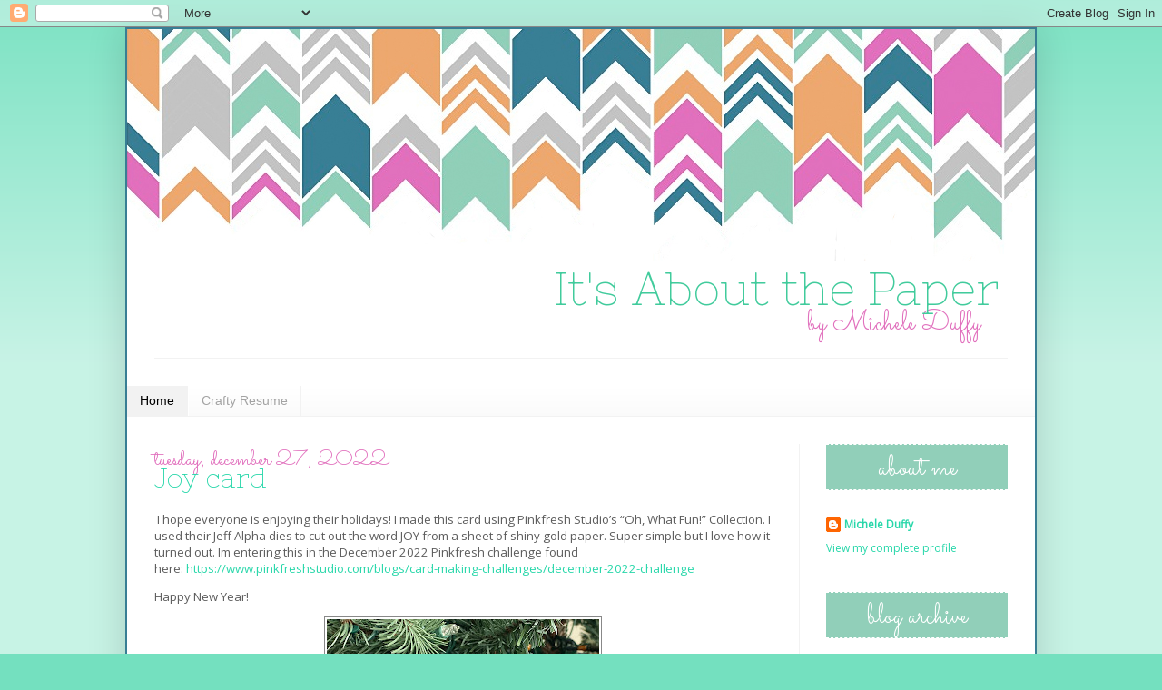

--- FILE ---
content_type: text/html; charset=UTF-8
request_url: https://about-the-paper.blogspot.com/
body_size: 20566
content:
<!DOCTYPE html>
<html class='v2' dir='ltr' xmlns='http://www.w3.org/1999/xhtml' xmlns:b='http://www.google.com/2005/gml/b' xmlns:data='http://www.google.com/2005/gml/data' xmlns:expr='http://www.google.com/2005/gml/expr'>
<head>
<link href='https://www.blogger.com/static/v1/widgets/335934321-css_bundle_v2.css' rel='stylesheet' type='text/css'/>
<link href="//fonts.googleapis.com/css?family=Nixie+One%7CSacramento" rel="stylesheet" type="text/css">
<meta content='IE=EmulateIE7' http-equiv='X-UA-Compatible'/>
<meta content='width=1100' name='viewport'/>
<meta content='text/html; charset=UTF-8' http-equiv='Content-Type'/>
<meta content='blogger' name='generator'/>
<link href='https://about-the-paper.blogspot.com/favicon.ico' rel='icon' type='image/x-icon'/>
<link href='http://about-the-paper.blogspot.com/' rel='canonical'/>
<link rel="alternate" type="application/atom+xml" title="It&#39;s About the Paper - Atom" href="https://about-the-paper.blogspot.com/feeds/posts/default" />
<link rel="alternate" type="application/rss+xml" title="It&#39;s About the Paper - RSS" href="https://about-the-paper.blogspot.com/feeds/posts/default?alt=rss" />
<link rel="service.post" type="application/atom+xml" title="It&#39;s About the Paper - Atom" href="https://www.blogger.com/feeds/5989775023014638731/posts/default" />
<link rel="me" href="https://www.blogger.com/profile/04561945226925455421" />
<!--Can't find substitution for tag [blog.ieCssRetrofitLinks]-->
<meta content='http://about-the-paper.blogspot.com/' property='og:url'/>
<meta content='It&#39;s About the Paper' property='og:title'/>
<meta content='by Michele Duffy' property='og:description'/>
<title>It's About the Paper</title>
<style type='text/css'>@font-face{font-family:'Homemade Apple';font-style:normal;font-weight:400;font-display:swap;src:url(//fonts.gstatic.com/s/homemadeapple/v24/Qw3EZQFXECDrI2q789EKQZJob0x6XHgOiJM6.woff2)format('woff2');unicode-range:U+0000-00FF,U+0131,U+0152-0153,U+02BB-02BC,U+02C6,U+02DA,U+02DC,U+0304,U+0308,U+0329,U+2000-206F,U+20AC,U+2122,U+2191,U+2193,U+2212,U+2215,U+FEFF,U+FFFD;}@font-face{font-family:'Old Standard TT';font-style:normal;font-weight:400;font-display:swap;src:url(//fonts.gstatic.com/s/oldstandardtt/v22/MwQubh3o1vLImiwAVvYawgcf2eVep1q4ZnRSZ_QG.woff2)format('woff2');unicode-range:U+0460-052F,U+1C80-1C8A,U+20B4,U+2DE0-2DFF,U+A640-A69F,U+FE2E-FE2F;}@font-face{font-family:'Old Standard TT';font-style:normal;font-weight:400;font-display:swap;src:url(//fonts.gstatic.com/s/oldstandardtt/v22/MwQubh3o1vLImiwAVvYawgcf2eVerlq4ZnRSZ_QG.woff2)format('woff2');unicode-range:U+0301,U+0400-045F,U+0490-0491,U+04B0-04B1,U+2116;}@font-face{font-family:'Old Standard TT';font-style:normal;font-weight:400;font-display:swap;src:url(//fonts.gstatic.com/s/oldstandardtt/v22/MwQubh3o1vLImiwAVvYawgcf2eVepVq4ZnRSZ_QG.woff2)format('woff2');unicode-range:U+0102-0103,U+0110-0111,U+0128-0129,U+0168-0169,U+01A0-01A1,U+01AF-01B0,U+0300-0301,U+0303-0304,U+0308-0309,U+0323,U+0329,U+1EA0-1EF9,U+20AB;}@font-face{font-family:'Old Standard TT';font-style:normal;font-weight:400;font-display:swap;src:url(//fonts.gstatic.com/s/oldstandardtt/v22/MwQubh3o1vLImiwAVvYawgcf2eVepFq4ZnRSZ_QG.woff2)format('woff2');unicode-range:U+0100-02BA,U+02BD-02C5,U+02C7-02CC,U+02CE-02D7,U+02DD-02FF,U+0304,U+0308,U+0329,U+1D00-1DBF,U+1E00-1E9F,U+1EF2-1EFF,U+2020,U+20A0-20AB,U+20AD-20C0,U+2113,U+2C60-2C7F,U+A720-A7FF;}@font-face{font-family:'Old Standard TT';font-style:normal;font-weight:400;font-display:swap;src:url(//fonts.gstatic.com/s/oldstandardtt/v22/MwQubh3o1vLImiwAVvYawgcf2eVeqlq4ZnRSZw.woff2)format('woff2');unicode-range:U+0000-00FF,U+0131,U+0152-0153,U+02BB-02BC,U+02C6,U+02DA,U+02DC,U+0304,U+0308,U+0329,U+2000-206F,U+20AC,U+2122,U+2191,U+2193,U+2212,U+2215,U+FEFF,U+FFFD;}@font-face{font-family:'Open Sans';font-style:normal;font-weight:400;font-stretch:100%;font-display:swap;src:url(//fonts.gstatic.com/s/opensans/v44/memSYaGs126MiZpBA-UvWbX2vVnXBbObj2OVZyOOSr4dVJWUgsjZ0B4taVIUwaEQbjB_mQ.woff2)format('woff2');unicode-range:U+0460-052F,U+1C80-1C8A,U+20B4,U+2DE0-2DFF,U+A640-A69F,U+FE2E-FE2F;}@font-face{font-family:'Open Sans';font-style:normal;font-weight:400;font-stretch:100%;font-display:swap;src:url(//fonts.gstatic.com/s/opensans/v44/memSYaGs126MiZpBA-UvWbX2vVnXBbObj2OVZyOOSr4dVJWUgsjZ0B4kaVIUwaEQbjB_mQ.woff2)format('woff2');unicode-range:U+0301,U+0400-045F,U+0490-0491,U+04B0-04B1,U+2116;}@font-face{font-family:'Open Sans';font-style:normal;font-weight:400;font-stretch:100%;font-display:swap;src:url(//fonts.gstatic.com/s/opensans/v44/memSYaGs126MiZpBA-UvWbX2vVnXBbObj2OVZyOOSr4dVJWUgsjZ0B4saVIUwaEQbjB_mQ.woff2)format('woff2');unicode-range:U+1F00-1FFF;}@font-face{font-family:'Open Sans';font-style:normal;font-weight:400;font-stretch:100%;font-display:swap;src:url(//fonts.gstatic.com/s/opensans/v44/memSYaGs126MiZpBA-UvWbX2vVnXBbObj2OVZyOOSr4dVJWUgsjZ0B4jaVIUwaEQbjB_mQ.woff2)format('woff2');unicode-range:U+0370-0377,U+037A-037F,U+0384-038A,U+038C,U+038E-03A1,U+03A3-03FF;}@font-face{font-family:'Open Sans';font-style:normal;font-weight:400;font-stretch:100%;font-display:swap;src:url(//fonts.gstatic.com/s/opensans/v44/memSYaGs126MiZpBA-UvWbX2vVnXBbObj2OVZyOOSr4dVJWUgsjZ0B4iaVIUwaEQbjB_mQ.woff2)format('woff2');unicode-range:U+0307-0308,U+0590-05FF,U+200C-2010,U+20AA,U+25CC,U+FB1D-FB4F;}@font-face{font-family:'Open Sans';font-style:normal;font-weight:400;font-stretch:100%;font-display:swap;src:url(//fonts.gstatic.com/s/opensans/v44/memSYaGs126MiZpBA-UvWbX2vVnXBbObj2OVZyOOSr4dVJWUgsjZ0B5caVIUwaEQbjB_mQ.woff2)format('woff2');unicode-range:U+0302-0303,U+0305,U+0307-0308,U+0310,U+0312,U+0315,U+031A,U+0326-0327,U+032C,U+032F-0330,U+0332-0333,U+0338,U+033A,U+0346,U+034D,U+0391-03A1,U+03A3-03A9,U+03B1-03C9,U+03D1,U+03D5-03D6,U+03F0-03F1,U+03F4-03F5,U+2016-2017,U+2034-2038,U+203C,U+2040,U+2043,U+2047,U+2050,U+2057,U+205F,U+2070-2071,U+2074-208E,U+2090-209C,U+20D0-20DC,U+20E1,U+20E5-20EF,U+2100-2112,U+2114-2115,U+2117-2121,U+2123-214F,U+2190,U+2192,U+2194-21AE,U+21B0-21E5,U+21F1-21F2,U+21F4-2211,U+2213-2214,U+2216-22FF,U+2308-230B,U+2310,U+2319,U+231C-2321,U+2336-237A,U+237C,U+2395,U+239B-23B7,U+23D0,U+23DC-23E1,U+2474-2475,U+25AF,U+25B3,U+25B7,U+25BD,U+25C1,U+25CA,U+25CC,U+25FB,U+266D-266F,U+27C0-27FF,U+2900-2AFF,U+2B0E-2B11,U+2B30-2B4C,U+2BFE,U+3030,U+FF5B,U+FF5D,U+1D400-1D7FF,U+1EE00-1EEFF;}@font-face{font-family:'Open Sans';font-style:normal;font-weight:400;font-stretch:100%;font-display:swap;src:url(//fonts.gstatic.com/s/opensans/v44/memSYaGs126MiZpBA-UvWbX2vVnXBbObj2OVZyOOSr4dVJWUgsjZ0B5OaVIUwaEQbjB_mQ.woff2)format('woff2');unicode-range:U+0001-000C,U+000E-001F,U+007F-009F,U+20DD-20E0,U+20E2-20E4,U+2150-218F,U+2190,U+2192,U+2194-2199,U+21AF,U+21E6-21F0,U+21F3,U+2218-2219,U+2299,U+22C4-22C6,U+2300-243F,U+2440-244A,U+2460-24FF,U+25A0-27BF,U+2800-28FF,U+2921-2922,U+2981,U+29BF,U+29EB,U+2B00-2BFF,U+4DC0-4DFF,U+FFF9-FFFB,U+10140-1018E,U+10190-1019C,U+101A0,U+101D0-101FD,U+102E0-102FB,U+10E60-10E7E,U+1D2C0-1D2D3,U+1D2E0-1D37F,U+1F000-1F0FF,U+1F100-1F1AD,U+1F1E6-1F1FF,U+1F30D-1F30F,U+1F315,U+1F31C,U+1F31E,U+1F320-1F32C,U+1F336,U+1F378,U+1F37D,U+1F382,U+1F393-1F39F,U+1F3A7-1F3A8,U+1F3AC-1F3AF,U+1F3C2,U+1F3C4-1F3C6,U+1F3CA-1F3CE,U+1F3D4-1F3E0,U+1F3ED,U+1F3F1-1F3F3,U+1F3F5-1F3F7,U+1F408,U+1F415,U+1F41F,U+1F426,U+1F43F,U+1F441-1F442,U+1F444,U+1F446-1F449,U+1F44C-1F44E,U+1F453,U+1F46A,U+1F47D,U+1F4A3,U+1F4B0,U+1F4B3,U+1F4B9,U+1F4BB,U+1F4BF,U+1F4C8-1F4CB,U+1F4D6,U+1F4DA,U+1F4DF,U+1F4E3-1F4E6,U+1F4EA-1F4ED,U+1F4F7,U+1F4F9-1F4FB,U+1F4FD-1F4FE,U+1F503,U+1F507-1F50B,U+1F50D,U+1F512-1F513,U+1F53E-1F54A,U+1F54F-1F5FA,U+1F610,U+1F650-1F67F,U+1F687,U+1F68D,U+1F691,U+1F694,U+1F698,U+1F6AD,U+1F6B2,U+1F6B9-1F6BA,U+1F6BC,U+1F6C6-1F6CF,U+1F6D3-1F6D7,U+1F6E0-1F6EA,U+1F6F0-1F6F3,U+1F6F7-1F6FC,U+1F700-1F7FF,U+1F800-1F80B,U+1F810-1F847,U+1F850-1F859,U+1F860-1F887,U+1F890-1F8AD,U+1F8B0-1F8BB,U+1F8C0-1F8C1,U+1F900-1F90B,U+1F93B,U+1F946,U+1F984,U+1F996,U+1F9E9,U+1FA00-1FA6F,U+1FA70-1FA7C,U+1FA80-1FA89,U+1FA8F-1FAC6,U+1FACE-1FADC,U+1FADF-1FAE9,U+1FAF0-1FAF8,U+1FB00-1FBFF;}@font-face{font-family:'Open Sans';font-style:normal;font-weight:400;font-stretch:100%;font-display:swap;src:url(//fonts.gstatic.com/s/opensans/v44/memSYaGs126MiZpBA-UvWbX2vVnXBbObj2OVZyOOSr4dVJWUgsjZ0B4vaVIUwaEQbjB_mQ.woff2)format('woff2');unicode-range:U+0102-0103,U+0110-0111,U+0128-0129,U+0168-0169,U+01A0-01A1,U+01AF-01B0,U+0300-0301,U+0303-0304,U+0308-0309,U+0323,U+0329,U+1EA0-1EF9,U+20AB;}@font-face{font-family:'Open Sans';font-style:normal;font-weight:400;font-stretch:100%;font-display:swap;src:url(//fonts.gstatic.com/s/opensans/v44/memSYaGs126MiZpBA-UvWbX2vVnXBbObj2OVZyOOSr4dVJWUgsjZ0B4uaVIUwaEQbjB_mQ.woff2)format('woff2');unicode-range:U+0100-02BA,U+02BD-02C5,U+02C7-02CC,U+02CE-02D7,U+02DD-02FF,U+0304,U+0308,U+0329,U+1D00-1DBF,U+1E00-1E9F,U+1EF2-1EFF,U+2020,U+20A0-20AB,U+20AD-20C0,U+2113,U+2C60-2C7F,U+A720-A7FF;}@font-face{font-family:'Open Sans';font-style:normal;font-weight:400;font-stretch:100%;font-display:swap;src:url(//fonts.gstatic.com/s/opensans/v44/memSYaGs126MiZpBA-UvWbX2vVnXBbObj2OVZyOOSr4dVJWUgsjZ0B4gaVIUwaEQbjA.woff2)format('woff2');unicode-range:U+0000-00FF,U+0131,U+0152-0153,U+02BB-02BC,U+02C6,U+02DA,U+02DC,U+0304,U+0308,U+0329,U+2000-206F,U+20AC,U+2122,U+2191,U+2193,U+2212,U+2215,U+FEFF,U+FFFD;}@font-face{font-family:'Yanone Kaffeesatz';font-style:normal;font-weight:400;font-display:swap;src:url(//fonts.gstatic.com/s/yanonekaffeesatz/v32/3y9I6aknfjLm_3lMKjiMgmUUYBs04aUXNxt9gW2LIfto9tWZemGKKHD0VTtItvI.woff2)format('woff2');unicode-range:U+0460-052F,U+1C80-1C8A,U+20B4,U+2DE0-2DFF,U+A640-A69F,U+FE2E-FE2F;}@font-face{font-family:'Yanone Kaffeesatz';font-style:normal;font-weight:400;font-display:swap;src:url(//fonts.gstatic.com/s/yanonekaffeesatz/v32/3y9I6aknfjLm_3lMKjiMgmUUYBs04aUXNxt9gW2LIfto9tWZc2GKKHD0VTtItvI.woff2)format('woff2');unicode-range:U+0301,U+0400-045F,U+0490-0491,U+04B0-04B1,U+2116;}@font-face{font-family:'Yanone Kaffeesatz';font-style:normal;font-weight:400;font-display:swap;src:url(//fonts.gstatic.com/s/yanonekaffeesatz/v32/3y9I6aknfjLm_3lMKjiMgmUUYBs04aUXNxt9gW2LIfto9tWZC2GKKHD0VTtItvI.woff2)format('woff2');unicode-range:U+0302-0303,U+0305,U+0307-0308,U+0310,U+0312,U+0315,U+031A,U+0326-0327,U+032C,U+032F-0330,U+0332-0333,U+0338,U+033A,U+0346,U+034D,U+0391-03A1,U+03A3-03A9,U+03B1-03C9,U+03D1,U+03D5-03D6,U+03F0-03F1,U+03F4-03F5,U+2016-2017,U+2034-2038,U+203C,U+2040,U+2043,U+2047,U+2050,U+2057,U+205F,U+2070-2071,U+2074-208E,U+2090-209C,U+20D0-20DC,U+20E1,U+20E5-20EF,U+2100-2112,U+2114-2115,U+2117-2121,U+2123-214F,U+2190,U+2192,U+2194-21AE,U+21B0-21E5,U+21F1-21F2,U+21F4-2211,U+2213-2214,U+2216-22FF,U+2308-230B,U+2310,U+2319,U+231C-2321,U+2336-237A,U+237C,U+2395,U+239B-23B7,U+23D0,U+23DC-23E1,U+2474-2475,U+25AF,U+25B3,U+25B7,U+25BD,U+25C1,U+25CA,U+25CC,U+25FB,U+266D-266F,U+27C0-27FF,U+2900-2AFF,U+2B0E-2B11,U+2B30-2B4C,U+2BFE,U+3030,U+FF5B,U+FF5D,U+1D400-1D7FF,U+1EE00-1EEFF;}@font-face{font-family:'Yanone Kaffeesatz';font-style:normal;font-weight:400;font-display:swap;src:url(//fonts.gstatic.com/s/yanonekaffeesatz/v32/3y9I6aknfjLm_3lMKjiMgmUUYBs04aUXNxt9gW2LIfto9tWZGWGKKHD0VTtItvI.woff2)format('woff2');unicode-range:U+0001-000C,U+000E-001F,U+007F-009F,U+20DD-20E0,U+20E2-20E4,U+2150-218F,U+2190,U+2192,U+2194-2199,U+21AF,U+21E6-21F0,U+21F3,U+2218-2219,U+2299,U+22C4-22C6,U+2300-243F,U+2440-244A,U+2460-24FF,U+25A0-27BF,U+2800-28FF,U+2921-2922,U+2981,U+29BF,U+29EB,U+2B00-2BFF,U+4DC0-4DFF,U+FFF9-FFFB,U+10140-1018E,U+10190-1019C,U+101A0,U+101D0-101FD,U+102E0-102FB,U+10E60-10E7E,U+1D2C0-1D2D3,U+1D2E0-1D37F,U+1F000-1F0FF,U+1F100-1F1AD,U+1F1E6-1F1FF,U+1F30D-1F30F,U+1F315,U+1F31C,U+1F31E,U+1F320-1F32C,U+1F336,U+1F378,U+1F37D,U+1F382,U+1F393-1F39F,U+1F3A7-1F3A8,U+1F3AC-1F3AF,U+1F3C2,U+1F3C4-1F3C6,U+1F3CA-1F3CE,U+1F3D4-1F3E0,U+1F3ED,U+1F3F1-1F3F3,U+1F3F5-1F3F7,U+1F408,U+1F415,U+1F41F,U+1F426,U+1F43F,U+1F441-1F442,U+1F444,U+1F446-1F449,U+1F44C-1F44E,U+1F453,U+1F46A,U+1F47D,U+1F4A3,U+1F4B0,U+1F4B3,U+1F4B9,U+1F4BB,U+1F4BF,U+1F4C8-1F4CB,U+1F4D6,U+1F4DA,U+1F4DF,U+1F4E3-1F4E6,U+1F4EA-1F4ED,U+1F4F7,U+1F4F9-1F4FB,U+1F4FD-1F4FE,U+1F503,U+1F507-1F50B,U+1F50D,U+1F512-1F513,U+1F53E-1F54A,U+1F54F-1F5FA,U+1F610,U+1F650-1F67F,U+1F687,U+1F68D,U+1F691,U+1F694,U+1F698,U+1F6AD,U+1F6B2,U+1F6B9-1F6BA,U+1F6BC,U+1F6C6-1F6CF,U+1F6D3-1F6D7,U+1F6E0-1F6EA,U+1F6F0-1F6F3,U+1F6F7-1F6FC,U+1F700-1F7FF,U+1F800-1F80B,U+1F810-1F847,U+1F850-1F859,U+1F860-1F887,U+1F890-1F8AD,U+1F8B0-1F8BB,U+1F8C0-1F8C1,U+1F900-1F90B,U+1F93B,U+1F946,U+1F984,U+1F996,U+1F9E9,U+1FA00-1FA6F,U+1FA70-1FA7C,U+1FA80-1FA89,U+1FA8F-1FAC6,U+1FACE-1FADC,U+1FADF-1FAE9,U+1FAF0-1FAF8,U+1FB00-1FBFF;}@font-face{font-family:'Yanone Kaffeesatz';font-style:normal;font-weight:400;font-display:swap;src:url(//fonts.gstatic.com/s/yanonekaffeesatz/v32/3y9I6aknfjLm_3lMKjiMgmUUYBs04aUXNxt9gW2LIfto9tWZeGGKKHD0VTtItvI.woff2)format('woff2');unicode-range:U+0102-0103,U+0110-0111,U+0128-0129,U+0168-0169,U+01A0-01A1,U+01AF-01B0,U+0300-0301,U+0303-0304,U+0308-0309,U+0323,U+0329,U+1EA0-1EF9,U+20AB;}@font-face{font-family:'Yanone Kaffeesatz';font-style:normal;font-weight:400;font-display:swap;src:url(//fonts.gstatic.com/s/yanonekaffeesatz/v32/3y9I6aknfjLm_3lMKjiMgmUUYBs04aUXNxt9gW2LIfto9tWZeWGKKHD0VTtItvI.woff2)format('woff2');unicode-range:U+0100-02BA,U+02BD-02C5,U+02C7-02CC,U+02CE-02D7,U+02DD-02FF,U+0304,U+0308,U+0329,U+1D00-1DBF,U+1E00-1E9F,U+1EF2-1EFF,U+2020,U+20A0-20AB,U+20AD-20C0,U+2113,U+2C60-2C7F,U+A720-A7FF;}@font-face{font-family:'Yanone Kaffeesatz';font-style:normal;font-weight:400;font-display:swap;src:url(//fonts.gstatic.com/s/yanonekaffeesatz/v32/3y9I6aknfjLm_3lMKjiMgmUUYBs04aUXNxt9gW2LIfto9tWZd2GKKHD0VTtI.woff2)format('woff2');unicode-range:U+0000-00FF,U+0131,U+0152-0153,U+02BB-02BC,U+02C6,U+02DA,U+02DC,U+0304,U+0308,U+0329,U+2000-206F,U+20AC,U+2122,U+2191,U+2193,U+2212,U+2215,U+FEFF,U+FFFD;}</style>
<style id='page-skin-1' type='text/css'><!--
/*
-----------------------------------------------
Name:     Juliette
Designer: Designer Blogs
URL:      www.designerblogs.com
----------------------------------------------- */
/* Variable definitions
====================
<Variable name="keycolor" description="Main Color" type="color" default="#66bbdd"/>
<Group description="Page Text" selector="body">
<Variable name="body.font" description="Font" type="font"
default="normal normal 12px Arial, Tahoma, Helvetica, FreeSans, sans-serif"/>
<Variable name="body.text.color" description="Text Color" type="color" default="#222222"/>
</Group>
<Group description="Backgrounds" selector=".body-fauxcolumns-outer">
<Variable name="body.background.color" description="Outer Background" type="color" default="#66bbdd"/>
<Variable name="content.background.color" description="Main Background" type="color" default="#ffffff"/>
<Variable name="header.background.color" description="Header Background" type="color" default="transparent"/>
</Group>
<Group description="Links" selector=".main-outer">
<Variable name="link.color" description="Link Color" type="color" default="#2288bb"/>
<Variable name="link.visited.color" description="Visited Color" type="color" default="#888888"/>
<Variable name="link.hover.color" description="Hover Color" type="color" default="#33aaff"/>
</Group>
<Group description="Blog Title" selector=".header h1">
<Variable name="header.font" description="Font" type="font"
default="normal normal 60px Arial, Tahoma, Helvetica, FreeSans, sans-serif"/>
<Variable name="header.text.color" description="Title Color" type="color" default="#3399bb" />
</Group>
<Group description="Blog Description" selector=".header .description">
<Variable name="description.text.color" description="Description Color" type="color"
default="#777777" />
<Variable name="description.font" description="Font" type="font"
default="normal normal 60px Arial, Tahoma, Helvetica, FreeSans, sans-serif"/>
</Group>
<Group description="Tabs Text" selector=".tabs-inner .widget li a">
<Variable name="tabs.font" description="Font" type="font"
default="normal normal 14px Arial, Tahoma, Helvetica, FreeSans, sans-serif"/>
<Variable name="tabs.text.color" description="Text Color" type="color" default="#999999"/>
<Variable name="tabs.selected.text.color" description="Selected Color" type="color" default="#000000"/>
</Group>
<Group description="Tabs Background" selector=".tabs-outer .PageList">
<Variable name="tabs.background.color" description="Background Color" type="color" default="#f5f5f5"/>
<Variable name="tabs.selected.background.color" description="Selected Color" type="color" default="#eeeeee"/>
</Group>
<Group description="Post Title" selector="h3.post-title, .comments h4">
<Variable name="post.title.font" description="Font" type="font"
default="normal normal 22px Arial, Tahoma, Helvetica, FreeSans, sans-serif"/>
</Group>
<Group description="Date Header" selector=".date-header">
<Variable name="date.header.color" description="Text Color" type="color"
default="#5c5c5c"/>
<Variable name="date.header.background.color" description="Background Color" type="color"
default="transparent"/>
<Variable name="date.header.font" description="Font" type="font"
default="normal normal 60px Arial, Tahoma, Helvetica, FreeSans, sans-serif"/>
</Group>
<Group description="Post Footer" selector=".post-footer">
<Variable name="post.footer.text.color" description="Text Color" type="color" default="#666666"/>
<Variable name="post.footer.background.color" description="Background Color" type="color"
default="#f9f9f9"/>
<Variable name="post.footer.border.color" description="Shadow Color" type="color" default="#eeeeee"/>
</Group>
<Group description="Gadgets" selector="h2">
<Variable name="widget.title.font" description="Title Font" type="font"
default="normal bold 11px Arial, Tahoma, Helvetica, FreeSans, sans-serif"/>
<Variable name="widget.title.text.color" description="Title Color" type="color" default="#000000"/>
<Variable name="widget.alternate.text.color" description="Alternate Color" type="color" default="#999999"/>
</Group>
<Group description="Images" selector=".main-inner">
<Variable name="image.background.color" description="Background Color" type="color" default="#ffffff"/>
<Variable name="image.border.color" description="Border Color" type="color" default="#eeeeee"/>
<Variable name="image.text.color" description="Caption Text Color" type="color" default="#5c5c5c"/>
</Group>
<Group description="Accents" selector=".content-inner">
<Variable name="body.rule.color" description="Separator Line Color" type="color" default="#eeeeee"/>
<Variable name="tabs.border.color" description="Tabs Border Color" type="color" default="#f2f2f2"/>
</Group>
<Variable name="body.background" description="Body Background" type="background"
color="#74e0bf" default="$(color) none repeat scroll top left"/>
<Variable name="body.background.override" description="Body Background Override" type="string" default=""/>
<Variable name="body.background.gradient.cap" description="Body Gradient Cap" type="url"
default="url(//www.blogblog.com/1kt/simple/gradients_light.png)"/>
<Variable name="body.background.gradient.tile" description="Body Gradient Tile" type="url"
default="url(//www.blogblog.com/1kt/simple/body_gradient_tile_light.png)"/>
<Variable name="content.background.color.selector" description="Content Background Color Selector" type="string" default=".content-inner"/>
<Variable name="content.padding" description="Content Padding" type="length" default="10px"/>
<Variable name="content.padding.horizontal" description="Content Horizontal Padding" type="length" default="10px"/>
<Variable name="content.shadow.spread" description="Content Shadow Spread" type="length" default="40px"/>
<Variable name="content.shadow.spread.webkit" description="Content Shadow Spread (WebKit)" type="length" default="5px"/>
<Variable name="content.shadow.spread.ie" description="Content Shadow Spread (IE)" type="length" default="10px"/>
<Variable name="main.border.width" description="Main Border Width" type="length" default="0"/>
<Variable name="header.background.gradient" description="Header Gradient" type="url" default="none"/>
<Variable name="header.shadow.offset.left" description="Header Shadow Offset Left" type="length" default="-1px"/>
<Variable name="header.shadow.offset.top" description="Header Shadow Offset Top" type="length" default="-1px"/>
<Variable name="header.shadow.spread" description="Header Shadow Spread" type="length" default="1px"/>
<Variable name="header.padding" description="Header Padding" type="length" default="30px"/>
<Variable name="header.border.size" description="Header Border Size" type="length" default="1px"/>
<Variable name="header.bottom.border.size" description="Header Bottom Border Size" type="length" default="1px"/>
<Variable name="header.border.horizontalsize" description="Header Horizontal Border Size" type="length" default="0"/>
<Variable name="description.text.size" description="Description Text Size" type="string" default="140%"/>
<Variable name="tabs.margin.top" description="Tabs Margin Top" type="length" default="0" />
<Variable name="tabs.margin.side" description="Tabs Side Margin" type="length" default="30px" />
<Variable name="tabs.background.gradient" description="Tabs Background Gradient" type="url"
default="url(//www.blogblog.com/1kt/simple/gradients_light.png)"/>
<Variable name="tabs.border.width" description="Tabs Border Width" type="length" default="1px"/>
<Variable name="tabs.bevel.border.width" description="Tabs Bevel Border Width" type="length" default="1px"/>
<Variable name="date.header.padding" description="Date Header Padding" type="string" default="inherit"/>
<Variable name="date.header.letterspacing" description="Date Header Letter Spacing" type="string" default="inherit"/>
<Variable name="date.header.margin" description="Date Header Margin" type="string" default="inherit"/>
<Variable name="post.margin.bottom" description="Post Bottom Margin" type="length" default="25px"/>
<Variable name="image.border.small.size" description="Image Border Small Size" type="length" default="2px"/>
<Variable name="image.border.large.size" description="Image Border Large Size" type="length" default="5px"/>
<Variable name="page.width.selector" description="Page Width Selector" type="string" default=".region-inner"/>
<Variable name="page.width" description="Page Width" type="string" default="auto"/>
<Variable name="main.section.margin" description="Main Section Margin" type="length" default="15px"/>
<Variable name="main.padding" description="Main Padding" type="length" default="15px"/>
<Variable name="main.padding.top" description="Main Padding Top" type="length" default="30px"/>
<Variable name="main.padding.bottom" description="Main Padding Bottom" type="length" default="30px"/>
<Variable name="paging.background"
color="#ffffff"
description="Background of blog paging area" type="background"
default="transparent none no-repeat scroll top center"/>
<Variable name="footer.bevel" description="Bevel border length of footer" type="length" default="0"/>
<Variable name="mobile.background.overlay" description="Mobile Background Overlay" type="string"
default="transparent none repeat scroll top left"/>
<Variable name="mobile.background.size" description="Mobile Background Size" type="string" default="auto"/>
<Variable name="mobile.button.color" description="Mobile Button Color" type="color" default="#ffffff" />
<Variable name="startSide" description="Side where text starts in blog language" type="automatic" default="left"/>
<Variable name="endSide" description="Side where text ends in blog language" type="automatic" default="right"/>
*/
/* Content
----------------------------------------------- */
body {
font: normal normal 12px Open Sans;
color: #5c5c5c;
background: #74e0bf none repeat scroll top left;
padding: 0 0 0 0;
}
html body .region-inner {
min-width: 0;
max-width: 100%;
width: auto;
}
a:link {
text-decoration:none;
color: #28d7aa;
}
a:visited {
text-decoration:none;
color: #949494;
}
a:hover {
text-decoration:underline;
color: #47ffde;
}
.body-fauxcolumn-outer .fauxcolumn-inner {
background: transparent url(//www.blogblog.com/1kt/simple/body_gradient_tile_light.png) repeat scroll top left;
_background-image: none;
}
.body-fauxcolumn-outer .cap-top {
position: absolute;
z-index: 1;
height: 400px;
width: 100%;
background: #74e0bf none repeat scroll top left;
}
.body-fauxcolumn-outer .cap-top .cap-left {
width: 100%;
background: transparent url(//www.blogblog.com/1kt/simple/gradients_light.png) repeat-x scroll top left;
_background-image: none;
}
.content-outer {
-moz-box-shadow: 0 0 40px rgba(0, 0, 0, .15);
-webkit-box-shadow: 0 0 5px rgba(0, 0, 0, .15);
-goog-ms-box-shadow: 0 0 10px #333333;
box-shadow: 0 0 40px rgba(0, 0, 0, .15);
margin-bottom: 1px;
border: 2px solid #387e94;
}
.content-inner {
padding: 0px;
}
.content-inner {
background-color: #ffffff;
}
/* Header
----------------------------------------------- */
.header-outer {
background-image: url("https://blogger.googleusercontent.com/img/b/R29vZ2xl/AVvXsEh9-k0UKvIqSiKi7P9RAVJ9rNc1vIQbIyJUPLH5P_3f6Oi2ioAHvuHbpN3p9joc41FFuVcv_m4KPgkefzZgzJMF-nQFzcaXqCmaFbhaWhJsA6-EaA5BW8x5inlq9DZ5Q3zfnGKQh-YX3wc/s1600/JulietteHeadBack.jpg");
height: 362px;
background-repeat: no-repeat;
}
.Header h1 {
font-family: 'Nixie One', cursive;
font-size: 50px;
color: #41cb9c;
text-align: right;
padding-top: 230px;
font-weight: normal;
padding-right: 40px;
}
.Header h1 a {
color: #41cb9c;
}
.Header .description {
font-size: 30px;
color: #e170bd;
text-align: right;
padding-right: 30px;
margin-top: -50px;
font-family: 'Sacramento', cursive;
}
.header-inner .Header .titlewrapper {
padding: 22px 0;
}
.header-inner .Header .descriptionwrapper {
padding: 0 30px;
}
/* Tabs
----------------------------------------------- */
.tabs-inner .section:first-child {
border-top: 1px solid #f2f2f2;
}
.tabs-inner .section:first-child ul {
margin-top: -1px;
border-top: 1px solid #f2f2f2;
border-left: 0 solid #f2f2f2;
border-right: 0 solid #f2f2f2;
}
.tabs-inner .widget ul {
background: #f9f9f9 url(//www.blogblog.com/1kt/simple/gradients_light.png) repeat-x scroll 0 -800px;
_background-image: none;
border-bottom: 1px solid #f2f2f2;
margin-top: 0;
margin-left: -30px;
margin-right: -30px;
}
.tabs-inner .widget li a {
display: inline-block;
padding: .6em 1em;
font: normal normal 14px Arial, Tahoma, Helvetica, FreeSans, sans-serif;
color: #a3a3a3;
border-left: 1px solid #ffffff;
border-right: 1px solid #f2f2f2;
}
.tabs-inner .widget li:first-child a {
border-left: none;
}
.tabs-inner .widget li.selected a, .tabs-inner .widget li a:hover {
color: #000000;
background-color: #f2f2f2;
text-decoration: none;
}
/* Columns
----------------------------------------------- */
.main-outer {
border-top: 0 solid #f2f2f2;
}
.fauxcolumn-left-outer .fauxcolumn-inner {
border-right: 1px solid #f2f2f2;
}
.fauxcolumn-right-outer .fauxcolumn-inner {
border-left: 1px solid #f2f2f2;
}
/* Headings
----------------------------------------------- */
h2 {
margin: 0 0 1em 0;
font: normal normal 18px Homemade Apple;
color: #000000;
text-transform: lowercase;
}
/* Widgets
----------------------------------------------- */
.widget .zippy {
color: #a3a3a3;
}
.widget .popular-posts ul {
list-style: none;
}
.sidebar .widget h2 {
text-align: center;
background: #91cfb9;
color: #ffffff;
font-size: 30px;
font-family: 'Sacramento', cursive;
padding-top: 5px;
border-top: 1px dashed #ffffff;
border-bottom: 1px dashed #ffffff;
}
.widget {
margin-bottom: 40px;
}
/* Posts
----------------------------------------------- */
.date-header span {
background-color: rgba(90, 90, 90, 0);
color: #e170bd;
padding: inherit;
letter-spacing: inherit;
margin: inherit;
font-size: 25px;
font-family: 'Sacramento', cursive;
}
.main-inner {
padding-top: 30px;
padding-bottom: 30px;
}
.main-inner .column-center-inner {
padding: 0 15px;
}
.main-inner .column-center-inner .section {
margin: 0 15px;
}
.post {
margin: 0 0 25px 0;
}
h3.post-title, .comments h4 {
font-family: 'Nixie One', cursive;
font-size: 30px;
margin: -40px 0 0 0;
font-weight: normal;
}
.post-body {
font-size: 110%;
line-height: 1.4;
position: relative;
}
.post-body img, .post-body .tr-caption-container, .Profile img, .Image img,
.BlogList .item-thumbnail img {
padding: 2px;
background: #ffffff;
border: 1px solid #888888;
-moz-box-shadow: 1px 1px 1px rgba(0, 0, 0, 0);
-webkit-box-shadow: 1px 1px 1px rgba(0, 0, 0, 0);
box-shadow: 1px 1px 1px rgba(0, 0, 0, 0);
}
.post-body img, .post-body .tr-caption-container {
padding: 3px);
}
.post-body .tr-caption-container {
color: #5c5c5c;
}
.post-body .tr-caption-container img {
padding: 0;
background: transparent;
border: none;
-moz-box-shadow: 0 0 0 rgba(0, 0, 0, .1);
-webkit-box-shadow: 0 0 0 rgba(0, 0, 0, .1);
box-shadow: 0 0 0 rgba(0, 0, 0, .1);
}
.post-header {
margin: 0 0 1.5em;
line-height: 1.6;
font-size: 90%;
}
.post-footer {
margin: 20px -2px 100px;
padding: 5px 10px;
text-align: center;
color: #222222;
background-color: #ffffff;
border-bottom: 0px solid #f2f2f2;
line-height: 1.6;
font-size: 90%;
text-transform: uppercase;
font-weight: normal;
}
#comments .comment-author {
padding-top: 1.5em;
border-top: 1px solid #f2f2f2;
background-position: 0 1.5em;
}
#comments .comment-author:first-child {
padding-top: 0;
border-top: none;
}
.avatar-image-container {
margin: .2em 0 0;
}
#comments .avatar-image-container img {
border: 1px solid #f2f2f2;
}
/* Comments
----------------------------------------------- */
.comments .comments-content .icon.blog-author {
background-repeat: no-repeat;
background-image: url([data-uri]);
}
.comments .comments-content .loadmore a {
border-top: 1px solid #a3a3a3;
border-bottom: 1px solid #a3a3a3;
}
.comments .comment-thread.inline-thread {
background-color: #fcfcfc;
}
.comments .continue {
border-top: 2px solid #a3a3a3;
}
/* Accents
---------------------------------------------- */
.section-columns td.columns-cell {
border-left: 1px solid #f2f2f2;
}
.blog-pager {
background: transparent none no-repeat scroll top center;
}
.blog-pager-older-link, .home-link,
.blog-pager-newer-link {
background-color: #ffffff;
padding: 5px;
}
.footer-outer {
border-top: 0 dashed #bbbbbb;
}
/* Mobile
----------------------------------------------- */
body.mobile  {
background-size: auto;
}
.mobile .body-fauxcolumn-outer {
background: transparent none repeat scroll top left;
}
.mobile .body-fauxcolumn-outer .cap-top {
background-size: 100% auto;
}
.mobile .content-outer {
-webkit-box-shadow: 0 0 3px rgba(0, 0, 0, .15);
box-shadow: 0 0 3px rgba(0, 0, 0, .15);
padding: 0 40px;
}
body.mobile .AdSense {
margin: 0 -40px;
}
.mobile .tabs-inner .widget ul {
margin-left: 0;
margin-right: 0;
}
.mobile .post {
margin: 0;
}
.mobile .main-inner .column-center-inner .section {
margin: 0;
}
.mobile .date-header span {
padding: 0.1em 10px;
margin: 0 -10px;
}
.mobile h3.post-title {
margin: 0;
}
.mobile .blog-pager {
background: transparent none no-repeat scroll top center;
}
.mobile .footer-outer {
border-top: none;
}
.mobile .main-inner, .mobile .footer-inner {
background-color: #ffffff;
}
.mobile-index-contents {
color: #5c5c5c;
}
.mobile-link-button {
background-color: #28d7aa;
}
.mobile-link-button a:link, .mobile-link-button a:visited {
color: #ffffff;
}
.mobile .tabs-inner .section:first-child {
border-top: none;
}
.mobile .tabs-inner .PageList .widget-content {
background-color: #f2f2f2;
color: #000000;
border-top: 1px solid #f2f2f2;
border-bottom: 1px solid #f2f2f2;
}
.mobile .tabs-inner .PageList .widget-content .pagelist-arrow {
border-left: 1px solid #f2f2f2;
}

--></style>
<style id='template-skin-1' type='text/css'><!--
body {
min-width: 1000px;
}
.content-outer, .content-fauxcolumn-outer, .region-inner {
min-width: 1000px;
max-width: 1000px;
_width: 1000px;
}
.main-inner .columns {
padding-left: 0px;
padding-right: 260px;
}
.main-inner .fauxcolumn-center-outer {
left: 0px;
right: 260px;
/* IE6 does not respect left and right together */
_width: expression(this.parentNode.offsetWidth -
parseInt("0px") -
parseInt("260px") + 'px');
}
.main-inner .fauxcolumn-left-outer {
width: 0px;
}
.main-inner .fauxcolumn-right-outer {
width: 260px;
}
.main-inner .column-left-outer {
width: 0px;
right: 100%;
margin-left: -0px;
}
.main-inner .column-right-outer {
width: 260px;
margin-right: -260px;
}
#layout {
min-width: 0;
}
#layout .content-outer {
min-width: 0;
width: 800px;
}
#layout .region-inner {
min-width: 0;
width: auto;
}
--></style>
<link href='https://www.blogger.com/dyn-css/authorization.css?targetBlogID=5989775023014638731&amp;zx=0cfd8933-da62-46c2-a0bf-c6e14f816d4a' media='none' onload='if(media!=&#39;all&#39;)media=&#39;all&#39;' rel='stylesheet'/><noscript><link href='https://www.blogger.com/dyn-css/authorization.css?targetBlogID=5989775023014638731&amp;zx=0cfd8933-da62-46c2-a0bf-c6e14f816d4a' rel='stylesheet'/></noscript>
<meta name='google-adsense-platform-account' content='ca-host-pub-1556223355139109'/>
<meta name='google-adsense-platform-domain' content='blogspot.com'/>

</head>
<body class='loading'>
<div class='navbar section' id='navbar'><div class='widget Navbar' data-version='1' id='Navbar1'><script type="text/javascript">
    function setAttributeOnload(object, attribute, val) {
      if(window.addEventListener) {
        window.addEventListener('load',
          function(){ object[attribute] = val; }, false);
      } else {
        window.attachEvent('onload', function(){ object[attribute] = val; });
      }
    }
  </script>
<div id="navbar-iframe-container"></div>
<script type="text/javascript" src="https://apis.google.com/js/platform.js"></script>
<script type="text/javascript">
      gapi.load("gapi.iframes:gapi.iframes.style.bubble", function() {
        if (gapi.iframes && gapi.iframes.getContext) {
          gapi.iframes.getContext().openChild({
              url: 'https://www.blogger.com/navbar/5989775023014638731?origin\x3dhttps://about-the-paper.blogspot.com',
              where: document.getElementById("navbar-iframe-container"),
              id: "navbar-iframe"
          });
        }
      });
    </script><script type="text/javascript">
(function() {
var script = document.createElement('script');
script.type = 'text/javascript';
script.src = '//pagead2.googlesyndication.com/pagead/js/google_top_exp.js';
var head = document.getElementsByTagName('head')[0];
if (head) {
head.appendChild(script);
}})();
</script>
</div></div>
<div itemscope='itemscope' itemtype='http://schema.org/Blog' style='display: none;'>
<meta content='It&#39;s About the Paper' itemprop='name'/>
</div>
<div class='body-fauxcolumns'>
<div class='fauxcolumn-outer body-fauxcolumn-outer'>
<div class='cap-top'>
<div class='cap-left'></div>
<div class='cap-right'></div>
</div>
<div class='fauxborder-left'>
<div class='fauxborder-right'></div>
<div class='fauxcolumn-inner'>
</div>
</div>
<div class='cap-bottom'>
<div class='cap-left'></div>
<div class='cap-right'></div>
</div>
</div>
</div>
<div class='content'>
<div class='content-fauxcolumns'>
<div class='fauxcolumn-outer content-fauxcolumn-outer'>
<div class='cap-top'>
<div class='cap-left'></div>
<div class='cap-right'></div>
</div>
<div class='fauxborder-left'>
<div class='fauxborder-right'></div>
<div class='fauxcolumn-inner'>
</div>
</div>
<div class='cap-bottom'>
<div class='cap-left'></div>
<div class='cap-right'></div>
</div>
</div>
</div>
<div class='content-outer'>
<div class='content-cap-top cap-top'>
<div class='cap-left'></div>
<div class='cap-right'></div>
</div>
<div class='fauxborder-left content-fauxborder-left'>
<div class='fauxborder-right content-fauxborder-right'></div>
<div class='content-inner'>
<header>
<div class='header-outer'>
<div class='header-cap-top cap-top'>
<div class='cap-left'></div>
<div class='cap-right'></div>
</div>
<div class='fauxborder-left header-fauxborder-left'>
<div class='fauxborder-right header-fauxborder-right'></div>
<div class='region-inner header-inner'>
<div class='header section' id='header'><div class='widget Header' data-version='1' id='Header1'>
<div id='header-inner'>
<div class='titlewrapper'>
<h1 class='title'>
It's About the Paper
</h1>
</div>
<div class='descriptionwrapper'>
<p class='description'><span>by Michele Duffy</span></p>
</div>
</div>
</div></div>
</div>
</div>
<div class='header-cap-bottom cap-bottom'>
<div class='cap-left'></div>
<div class='cap-right'></div>
</div>
</div>
</header>
<div class='tabs-outer'>
<div class='tabs-cap-top cap-top'>
<div class='cap-left'></div>
<div class='cap-right'></div>
</div>
<div class='fauxborder-left tabs-fauxborder-left'>
<div class='fauxborder-right tabs-fauxborder-right'></div>
<div class='region-inner tabs-inner'>
<div class='tabs no-items section' id='crosscol'></div>
<div class='tabs section' id='crosscol-overflow'><div class='widget PageList' data-version='1' id='PageList1'>
<h2>Pages</h2>
<div class='widget-content'>
<ul>
<li class='selected'>
<a href='https://about-the-paper.blogspot.com/'>Home</a>
</li>
<li>
<a href='https://about-the-paper.blogspot.com/p/scrapbook-resume.html'>Crafty Resume</a>
</li>
</ul>
<div class='clear'></div>
</div>
</div></div>
</div>
</div>
<div class='tabs-cap-bottom cap-bottom'>
<div class='cap-left'></div>
<div class='cap-right'></div>
</div>
</div>
<div class='main-outer'>
<div class='main-cap-top cap-top'>
<div class='cap-left'></div>
<div class='cap-right'></div>
</div>
<div class='fauxborder-left main-fauxborder-left'>
<div class='fauxborder-right main-fauxborder-right'></div>
<div class='region-inner main-inner'>
<div class='columns fauxcolumns'>
<div class='fauxcolumn-outer fauxcolumn-center-outer'>
<div class='cap-top'>
<div class='cap-left'></div>
<div class='cap-right'></div>
</div>
<div class='fauxborder-left'>
<div class='fauxborder-right'></div>
<div class='fauxcolumn-inner'>
</div>
</div>
<div class='cap-bottom'>
<div class='cap-left'></div>
<div class='cap-right'></div>
</div>
</div>
<div class='fauxcolumn-outer fauxcolumn-left-outer'>
<div class='cap-top'>
<div class='cap-left'></div>
<div class='cap-right'></div>
</div>
<div class='fauxborder-left'>
<div class='fauxborder-right'></div>
<div class='fauxcolumn-inner'>
</div>
</div>
<div class='cap-bottom'>
<div class='cap-left'></div>
<div class='cap-right'></div>
</div>
</div>
<div class='fauxcolumn-outer fauxcolumn-right-outer'>
<div class='cap-top'>
<div class='cap-left'></div>
<div class='cap-right'></div>
</div>
<div class='fauxborder-left'>
<div class='fauxborder-right'></div>
<div class='fauxcolumn-inner'>
</div>
</div>
<div class='cap-bottom'>
<div class='cap-left'></div>
<div class='cap-right'></div>
</div>
</div>
<!-- corrects IE6 width calculation -->
<div class='columns-inner'>
<div class='column-center-outer'>
<div class='column-center-inner'>
<div class='main section' id='main'><div class='widget Blog' data-version='1' id='Blog1'>
<div class='blog-posts hfeed'>

          <div class="date-outer">
        
<h2 class='date-header'><span>Tuesday, December 27, 2022</span></h2>

          <div class="date-posts">
        
<div class='post-outer'>
<div class='post hentry' itemprop='blogPost' itemscope='itemscope' itemtype='http://schema.org/BlogPosting'>
<meta content='https://blogger.googleusercontent.com/img/b/R29vZ2xl/AVvXsEgbv-1EISYYlXmQUcmCYP49yy9s23EgTcdRcIrToPAx5DcoW1i-zSJUZGY4QBnEkTXRbCV-RAb82_9r3seXOXtV9xucSDlyVZ3wkX5XCZIJali56ItqHz7Xh-4ybov5ItYXeF3trYwe7J09QmffPrQ3PeYYAjV53ZXIRMtELTCMeUsJRZKMzj8v9LQ-/s72-w300-c-h400/1DE34FE6-510D-4033-8CFD-7BF10A7972DE.jpeg' itemprop='image_url'/>
<a name='8772927604290058513'></a>
<h3 class='post-title entry-title' itemprop='name'>
<a href='https://about-the-paper.blogspot.com/2022/12/joy-card.html'>Joy card</a>
</h3>
<div class='post-header'>
<div class='post-header-line-1'></div>
</div>
<div class='post-body entry-content' id='post-body-8772927604290058513' itemprop='description articleBody'>
<p>&nbsp;I hope everyone is enjoying their holidays! I made this card using Pinkfresh Studio&#8217;s &#8220;Oh, What Fun!&#8221; Collection. I used their Jeff Alpha dies to cut out the word JOY from a sheet of shiny gold paper. Super simple but I love how it turned out. Im entering this in the December 2022 Pinkfresh challenge found here:&nbsp;<a href="https://www.pinkfreshstudio.com/blogs/card-making-challenges/december-2022-challenge">https://www.pinkfreshstudio.com/blogs/card-making-challenges/december-2022-challenge</a>&nbsp;</p><p>Happy New Year!</p><div class="separator" style="clear: both; text-align: center;"><a href="https://blogger.googleusercontent.com/img/b/R29vZ2xl/AVvXsEgbv-1EISYYlXmQUcmCYP49yy9s23EgTcdRcIrToPAx5DcoW1i-zSJUZGY4QBnEkTXRbCV-RAb82_9r3seXOXtV9xucSDlyVZ3wkX5XCZIJali56ItqHz7Xh-4ybov5ItYXeF3trYwe7J09QmffPrQ3PeYYAjV53ZXIRMtELTCMeUsJRZKMzj8v9LQ-/s4032/1DE34FE6-510D-4033-8CFD-7BF10A7972DE.jpeg" imageanchor="1" style="margin-left: 1em; margin-right: 1em;"><img border="0" data-original-height="4032" data-original-width="3024" height="400" src="https://blogger.googleusercontent.com/img/b/R29vZ2xl/AVvXsEgbv-1EISYYlXmQUcmCYP49yy9s23EgTcdRcIrToPAx5DcoW1i-zSJUZGY4QBnEkTXRbCV-RAb82_9r3seXOXtV9xucSDlyVZ3wkX5XCZIJali56ItqHz7Xh-4ybov5ItYXeF3trYwe7J09QmffPrQ3PeYYAjV53ZXIRMtELTCMeUsJRZKMzj8v9LQ-/w300-h400/1DE34FE6-510D-4033-8CFD-7BF10A7972DE.jpeg" width="300" /></a></div><br /><p><br /></p><p><br /></p>
<div style='clear: both;'></div>
</div>
<div class='post-footer'>
<div class='post-footer-line post-footer-line-1'><span class='post-author vcard'>
Posted by
<span class='fn' itemprop='author' itemscope='itemscope' itemtype='http://schema.org/Person'>
<meta content='https://www.blogger.com/profile/04561945226925455421' itemprop='url'/>
<meta content='5989775023014638731' itemprop='articleBody/aiaBlogId'/>
<meta content='8772927604290058513' itemprop='articleBody/aiaPostId'/>
<a href='https://www.blogger.com/profile/04561945226925455421' rel='author' title='author profile'>
<span itemprop='name'>Michele Duffy</span>
</a>
</span>
</span>
<span class='post-timestamp'>
at
<meta content='https://about-the-paper.blogspot.com/2022/12/joy-card.html' itemprop='url'/>
<a class='timestamp-link' href='https://about-the-paper.blogspot.com/2022/12/joy-card.html' rel='bookmark' title='permanent link'><abbr class='published' itemprop='datePublished' title='2022-12-27T16:30:00-07:00'>4:30&#8239;PM</abbr></a>
</span>
<span class='post-comment-link'>
<a class='comment-link' href='https://about-the-paper.blogspot.com/2022/12/joy-card.html#comment-form' onclick=''>
No comments:
              </a>
</span>
<span class='post-icons'>
<span class='item-control blog-admin pid-2144243202'>
<a href='https://www.blogger.com/post-edit.g?blogID=5989775023014638731&postID=8772927604290058513&from=pencil' title='Edit Post'>
<img alt='' class='icon-action' height='18' src='https://resources.blogblog.com/img/icon18_edit_allbkg.gif' width='18'/>
</a>
</span>
</span>
<div class='post-share-buttons goog-inline-block'>
<a class='goog-inline-block share-button sb-email' href='https://www.blogger.com/share-post.g?blogID=5989775023014638731&postID=8772927604290058513&target=email' target='_blank' title='Email This'><span class='share-button-link-text'>Email This</span></a><a class='goog-inline-block share-button sb-blog' href='https://www.blogger.com/share-post.g?blogID=5989775023014638731&postID=8772927604290058513&target=blog' onclick='window.open(this.href, "_blank", "height=270,width=475"); return false;' target='_blank' title='BlogThis!'><span class='share-button-link-text'>BlogThis!</span></a><a class='goog-inline-block share-button sb-twitter' href='https://www.blogger.com/share-post.g?blogID=5989775023014638731&postID=8772927604290058513&target=twitter' target='_blank' title='Share to X'><span class='share-button-link-text'>Share to X</span></a><a class='goog-inline-block share-button sb-facebook' href='https://www.blogger.com/share-post.g?blogID=5989775023014638731&postID=8772927604290058513&target=facebook' onclick='window.open(this.href, "_blank", "height=430,width=640"); return false;' target='_blank' title='Share to Facebook'><span class='share-button-link-text'>Share to Facebook</span></a>
</div>
</div>
<div class='post-footer-line post-footer-line-2'><span class='post-labels'>
</span>
</div>
<div class='post-footer-line post-footer-line-3'><span class='post-location'>
</span>
</div>
</div>
</div>
</div>

          </div></div>
        

          <div class="date-outer">
        
<h2 class='date-header'><span>Wednesday, May 5, 2021</span></h2>

          <div class="date-posts">
        
<div class='post-outer'>
<div class='post hentry' itemprop='blogPost' itemscope='itemscope' itemtype='http://schema.org/BlogPosting'>
<meta content='https://blogger.googleusercontent.com/img/b/R29vZ2xl/AVvXsEhdEwScjP337eqwTu8QwPScY6cU__8unEQm8IfPVeetEbW9RRLEmKlN7Tuu56Xnt8-RmSAEV_WmCzTtaf02zhl5SDkK7ppoaTczUhChvZuJxB-Bgos8CqHHS7PekWwAX79IBNAF7l-xpr8/s72-w640-c-h640/IMG_0106.jpg' itemprop='image_url'/>
<a name='8961487103951187079'></a>
<h3 class='post-title entry-title' itemprop='name'>
<a href='https://about-the-paper.blogspot.com/2021/05/insd-2021.html'>iNSD 2021</a>
</h3>
<div class='post-header'>
<div class='post-header-line-1'></div>
</div>
<div class='post-body entry-content' id='post-body-8961487103951187079' itemprop='description articleBody'>
<p>Well, it's been a minute since I've blogged, hasn't it! This year's National Scrapbooking Day inspired me to go out and find some challenges and they need me to link up, so let's put this blog back to work for at least one day!</p><p><a href="https://www.pinkfreshstudio.com/blogs/scrapbook-blog" target="_blank">Pinkfresh Studio</a> is a company I discovered only last year. Their products are beautiful. They have some challenges up that are due on May 13th. If you happen to have some Pinkfresh product, then you should give them a try and link up as well! I used papers from "Everyday Musings" and embellishments from "Office Hours".</p><p>The challenges I am entering are Challenge #8 - Borders with Sophie, and Challenge #10 - Circles with Brianna. For the border, I used my Knock Out Punch and punched notebook paper borders. And then the circles were easy, I have lots of circle embellishments.</p><p>The other inspiration for my layout came from <a href="https://www.stacyjulian.com" target="_blank">Stacy Julian</a>'s Story52 class. Have you heard of this class? you pull cards from 4 different categories and then use that to create your layout. The class goes all year, you can still sign up, look out for discounts that Stacy occasionally offers.&nbsp;</p><p>The Story52 cards that I pulled were:</p><p>1. Category - Places we love (my office)</p><p>2. Start with - Product (Pinkfresh Studio office themed products)</p><p>3. Say it with - Interview (I wrote questions for myself to answer)</p><p>4. Laugh out Loud - My title "The Office" is a bit punny</p><div class="separator" style="clear: both; text-align: center;"><a href="https://blogger.googleusercontent.com/img/b/R29vZ2xl/AVvXsEhdEwScjP337eqwTu8QwPScY6cU__8unEQm8IfPVeetEbW9RRLEmKlN7Tuu56Xnt8-RmSAEV_WmCzTtaf02zhl5SDkK7ppoaTczUhChvZuJxB-Bgos8CqHHS7PekWwAX79IBNAF7l-xpr8/s2048/IMG_0106.jpg" imageanchor="1" style="margin-left: 1em; margin-right: 1em;"><img border="0" data-original-height="2048" data-original-width="2048" height="640" src="https://blogger.googleusercontent.com/img/b/R29vZ2xl/AVvXsEhdEwScjP337eqwTu8QwPScY6cU__8unEQm8IfPVeetEbW9RRLEmKlN7Tuu56Xnt8-RmSAEV_WmCzTtaf02zhl5SDkK7ppoaTczUhChvZuJxB-Bgos8CqHHS7PekWwAX79IBNAF7l-xpr8/w640-h640/IMG_0106.jpg" width="640" /></a></div><p><br /></p><p>Thanks so much for looking!</p><p><br /></p><p><br /></p>
<div style='clear: both;'></div>
</div>
<div class='post-footer'>
<div class='post-footer-line post-footer-line-1'><span class='post-author vcard'>
Posted by
<span class='fn' itemprop='author' itemscope='itemscope' itemtype='http://schema.org/Person'>
<meta content='https://www.blogger.com/profile/04561945226925455421' itemprop='url'/>
<meta content='5989775023014638731' itemprop='articleBody/aiaBlogId'/>
<meta content='8961487103951187079' itemprop='articleBody/aiaPostId'/>
<a href='https://www.blogger.com/profile/04561945226925455421' rel='author' title='author profile'>
<span itemprop='name'>Michele Duffy</span>
</a>
</span>
</span>
<span class='post-timestamp'>
at
<meta content='https://about-the-paper.blogspot.com/2021/05/insd-2021.html' itemprop='url'/>
<a class='timestamp-link' href='https://about-the-paper.blogspot.com/2021/05/insd-2021.html' rel='bookmark' title='permanent link'><abbr class='published' itemprop='datePublished' title='2021-05-05T22:39:00-06:00'>10:39&#8239;PM</abbr></a>
</span>
<span class='post-comment-link'>
<a class='comment-link' href='https://about-the-paper.blogspot.com/2021/05/insd-2021.html#comment-form' onclick=''>
1 comment:
              </a>
</span>
<span class='post-icons'>
<span class='item-control blog-admin pid-2144243202'>
<a href='https://www.blogger.com/post-edit.g?blogID=5989775023014638731&postID=8961487103951187079&from=pencil' title='Edit Post'>
<img alt='' class='icon-action' height='18' src='https://resources.blogblog.com/img/icon18_edit_allbkg.gif' width='18'/>
</a>
</span>
</span>
<div class='post-share-buttons goog-inline-block'>
<a class='goog-inline-block share-button sb-email' href='https://www.blogger.com/share-post.g?blogID=5989775023014638731&postID=8961487103951187079&target=email' target='_blank' title='Email This'><span class='share-button-link-text'>Email This</span></a><a class='goog-inline-block share-button sb-blog' href='https://www.blogger.com/share-post.g?blogID=5989775023014638731&postID=8961487103951187079&target=blog' onclick='window.open(this.href, "_blank", "height=270,width=475"); return false;' target='_blank' title='BlogThis!'><span class='share-button-link-text'>BlogThis!</span></a><a class='goog-inline-block share-button sb-twitter' href='https://www.blogger.com/share-post.g?blogID=5989775023014638731&postID=8961487103951187079&target=twitter' target='_blank' title='Share to X'><span class='share-button-link-text'>Share to X</span></a><a class='goog-inline-block share-button sb-facebook' href='https://www.blogger.com/share-post.g?blogID=5989775023014638731&postID=8961487103951187079&target=facebook' onclick='window.open(this.href, "_blank", "height=430,width=640"); return false;' target='_blank' title='Share to Facebook'><span class='share-button-link-text'>Share to Facebook</span></a>
</div>
</div>
<div class='post-footer-line post-footer-line-2'><span class='post-labels'>
</span>
</div>
<div class='post-footer-line post-footer-line-3'><span class='post-location'>
</span>
</div>
</div>
</div>
</div>

          </div></div>
        

          <div class="date-outer">
        
<h2 class='date-header'><span>Thursday, April 9, 2015</span></h2>

          <div class="date-posts">
        
<div class='post-outer'>
<div class='post hentry' itemprop='blogPost' itemscope='itemscope' itemtype='http://schema.org/BlogPosting'>
<meta content='https://blogger.googleusercontent.com/img/b/R29vZ2xl/AVvXsEjNrbPSReTNuROAUsXKdSW4kZeY8qBI2wzsd4AZNztH-BVV1o3zSlk7mQX4bZuGDkoGCc9ozPBnU5RE0ogN0HDpIVZvr1kzN-OiHanboiLO1GRCBRba14K-1-W5fzJ8IgOn0u1C1TsUNmY/s72-c/11071615_911636768930437_3285537691653206611_n.png' itemprop='image_url'/>
<a name='6774307342708827683'></a>
<h3 class='post-title entry-title' itemprop='name'>
<a href='https://about-the-paper.blogspot.com/2015/04/sweet-stamp-shop-grand-re-opening.html'>Sweet Stamp Shop Grand Re-Opening</a>
</h3>
<div class='post-header'>
<div class='post-header-line-1'></div>
</div>
<div class='post-body entry-content' id='post-body-6774307342708827683' itemprop='description articleBody'>
<br />
<div class="separator" style="clear: both; text-align: center;">
<a href="https://blogger.googleusercontent.com/img/b/R29vZ2xl/AVvXsEjNrbPSReTNuROAUsXKdSW4kZeY8qBI2wzsd4AZNztH-BVV1o3zSlk7mQX4bZuGDkoGCc9ozPBnU5RE0ogN0HDpIVZvr1kzN-OiHanboiLO1GRCBRba14K-1-W5fzJ8IgOn0u1C1TsUNmY/s1600/11071615_911636768930437_3285537691653206611_n.png" imageanchor="1" style="margin-left: 1em; margin-right: 1em;"><img border="0" height="235" src="https://blogger.googleusercontent.com/img/b/R29vZ2xl/AVvXsEjNrbPSReTNuROAUsXKdSW4kZeY8qBI2wzsd4AZNztH-BVV1o3zSlk7mQX4bZuGDkoGCc9ozPBnU5RE0ogN0HDpIVZvr1kzN-OiHanboiLO1GRCBRba14K-1-W5fzJ8IgOn0u1C1TsUNmY/s1600/11071615_911636768930437_3285537691653206611_n.png" width="640" /></a></div>
<br />
Hey everybody, I've got some fun news today --&nbsp;<a href="http://www.sweetstampshop.com/" target="_blank">Sweet Stamp Shop</a>&nbsp;is having a grand re-opening event that starts TODAY! Head over to the Sweet Stamp Shop&nbsp;<a href="http://www.sweetstampshopblog.com/" target="_blank">blog</a>&nbsp;to get more details. I know there will be giveaways and discounts, and you don't want to miss their brand new website!<br />
<br />
To help kick things off there are dozens of designers (including me!) that have created a project using Sweet stamps. Be sure to visit all of the designers blogs and leave a comment for a chance to win a $25 gift certificate to the shop!<br />
<br />
On to the project I'd like to share today. &nbsp;I used 2 stamp sets on my card, <a href="http://www.sweetstampshop.com/balloons/" target="_blank">Balloons</a> and <a href="http://www.sweetstampshop.com/happy-birthday/" target="_blank">Happy Birthday</a>. Both are great staples in my stash of stamps. Birthday cards are by far the type of card I make the most, and with these sets there are endless possibilities for card designs.<br />
<br />
<div class="separator" style="clear: both; text-align: center;">
<a href="https://blogger.googleusercontent.com/img/b/R29vZ2xl/AVvXsEgEaAx8wgJUw0wYCV7ln9D6pbhU4ZezFAe-Ng23NELzmHadPrS5B0eYYVB_A028bOrwnzA1TJ774kehE4PA2ar3ZHM8EbCdJsMj8JDXo8XGNQXPbU6CiphyphenhyphennsoEkEe13C8olA8kS27REwQ/s1600/sweetguest2.jpg" imageanchor="1" style="margin-left: 1em; margin-right: 1em;"><img border="0" height="640" src="https://blogger.googleusercontent.com/img/b/R29vZ2xl/AVvXsEgEaAx8wgJUw0wYCV7ln9D6pbhU4ZezFAe-Ng23NELzmHadPrS5B0eYYVB_A028bOrwnzA1TJ774kehE4PA2ar3ZHM8EbCdJsMj8JDXo8XGNQXPbU6CiphyphenhyphennsoEkEe13C8olA8kS27REwQ/s1600/sweetguest2.jpg" width="530" /></a></div>
<br />
I stamped the balloons with various shades of Memento ink. I like that the ink impressions weren't completely solid with these balloons. It makes them look a bit transparent and the balloons overlap nicely. After stamping the balloons and sentiment I added some silver rub-on stars by Pink Paislee, give the card some shimmer.<br />
<br />
Remember to leave a comment here for your chance at a $25 gift certificate to Sweet Stamp Shop. Head back to the blog to visit the other guest designers, and you'll want to follow Sweet Stamp Shop on <a href="https://www.facebook.com/SweetStampShop?fref=photo" target="_blank">Facebook</a> and <a href="https://instagram.com/sweetstampshop/" target="_blank">Instagram</a> to hear about all of the ways Nicole will be celebrating her grand re-opening this month! (Yes -- ALL MONTH LONG!) I'm so excited, aren't you!?!<br />
<br />
Thanks for stopping by!<br />
<br />
<br />
<div style='clear: both;'></div>
</div>
<div class='post-footer'>
<div class='post-footer-line post-footer-line-1'><span class='post-author vcard'>
Posted by
<span class='fn' itemprop='author' itemscope='itemscope' itemtype='http://schema.org/Person'>
<meta content='https://www.blogger.com/profile/04561945226925455421' itemprop='url'/>
<meta content='5989775023014638731' itemprop='articleBody/aiaBlogId'/>
<meta content='6774307342708827683' itemprop='articleBody/aiaPostId'/>
<a href='https://www.blogger.com/profile/04561945226925455421' rel='author' title='author profile'>
<span itemprop='name'>Michele Duffy</span>
</a>
</span>
</span>
<span class='post-timestamp'>
at
<meta content='https://about-the-paper.blogspot.com/2015/04/sweet-stamp-shop-grand-re-opening.html' itemprop='url'/>
<a class='timestamp-link' href='https://about-the-paper.blogspot.com/2015/04/sweet-stamp-shop-grand-re-opening.html' rel='bookmark' title='permanent link'><abbr class='published' itemprop='datePublished' title='2015-04-09T09:00:00-06:00'>9:00&#8239;AM</abbr></a>
</span>
<span class='post-comment-link'>
<a class='comment-link' href='https://about-the-paper.blogspot.com/2015/04/sweet-stamp-shop-grand-re-opening.html#comment-form' onclick=''>
6 comments:
              </a>
</span>
<span class='post-icons'>
<span class='item-control blog-admin pid-2144243202'>
<a href='https://www.blogger.com/post-edit.g?blogID=5989775023014638731&postID=6774307342708827683&from=pencil' title='Edit Post'>
<img alt='' class='icon-action' height='18' src='https://resources.blogblog.com/img/icon18_edit_allbkg.gif' width='18'/>
</a>
</span>
</span>
<div class='post-share-buttons goog-inline-block'>
<a class='goog-inline-block share-button sb-email' href='https://www.blogger.com/share-post.g?blogID=5989775023014638731&postID=6774307342708827683&target=email' target='_blank' title='Email This'><span class='share-button-link-text'>Email This</span></a><a class='goog-inline-block share-button sb-blog' href='https://www.blogger.com/share-post.g?blogID=5989775023014638731&postID=6774307342708827683&target=blog' onclick='window.open(this.href, "_blank", "height=270,width=475"); return false;' target='_blank' title='BlogThis!'><span class='share-button-link-text'>BlogThis!</span></a><a class='goog-inline-block share-button sb-twitter' href='https://www.blogger.com/share-post.g?blogID=5989775023014638731&postID=6774307342708827683&target=twitter' target='_blank' title='Share to X'><span class='share-button-link-text'>Share to X</span></a><a class='goog-inline-block share-button sb-facebook' href='https://www.blogger.com/share-post.g?blogID=5989775023014638731&postID=6774307342708827683&target=facebook' onclick='window.open(this.href, "_blank", "height=430,width=640"); return false;' target='_blank' title='Share to Facebook'><span class='share-button-link-text'>Share to Facebook</span></a>
</div>
</div>
<div class='post-footer-line post-footer-line-2'><span class='post-labels'>
</span>
</div>
<div class='post-footer-line post-footer-line-3'><span class='post-location'>
</span>
</div>
</div>
</div>
</div>

          </div></div>
        

          <div class="date-outer">
        
<h2 class='date-header'><span>Monday, March 30, 2015</span></h2>

          <div class="date-posts">
        
<div class='post-outer'>
<div class='post hentry' itemprop='blogPost' itemscope='itemscope' itemtype='http://schema.org/BlogPosting'>
<meta content='https://blogger.googleusercontent.com/img/b/R29vZ2xl/AVvXsEjLWqL00Ze_Fu2Nb3kKkGTE2P7BY706P2mKqHLuUDAWl-FC5_TQXHtFLaLMUvu28DqZFO1h0LbnjF1wDZTcWX0hVrMw_i8j7ej9pPl34IqWwaFotUsUIzgSvVjMtCIezy0iRC3JrTaz92M/s72-c/party+decor1.jpg' itemprop='image_url'/>
<a name='8801374471725184235'></a>
<h3 class='post-title entry-title' itemprop='name'>
<a href='https://about-the-paper.blogspot.com/2015/03/paper-girls-party-decor-blog-hop.html'>Paper Girls Party Decor Blog Hop</a>
</h3>
<div class='post-header'>
<div class='post-header-line-1'></div>
</div>
<div class='post-body entry-content' id='post-body-8801374471725184235' itemprop='description articleBody'>
Good Morning, everyone! We are hopping at the <a href="http://thepapergirlschallenge.blogspot.com/" target="_blank">Paper Girls Challenge Blog</a> today, hope you will come join us! You won't want to miss it, we've got a generous prize sponsored by <a href="http://www.unitystampco.com/" target="_blank">Unity Stamp Company</a>! See all of the details below.




<br />
<br />
Have you noticed that many of the major scrapbooking manufacturers have added Party Decor to their product line ups? &nbsp;Well, if you've got a little time and a little paper and other crafting supplies (ok ok, I have a LOT of paper).... you can easily make your own decor like I have here. <br />
<br />
I put my Cricut to use to cut out most of the shapes in my party decor. The cartridge I used is called "Once Upon a Princess"<br />
<div class="separator" style="clear: both; text-align: center;">
</div>
<br />
<div class="separator" style="clear: both; text-align: center;">
<a href="https://blogger.googleusercontent.com/img/b/R29vZ2xl/AVvXsEjLWqL00Ze_Fu2Nb3kKkGTE2P7BY706P2mKqHLuUDAWl-FC5_TQXHtFLaLMUvu28DqZFO1h0LbnjF1wDZTcWX0hVrMw_i8j7ej9pPl34IqWwaFotUsUIzgSvVjMtCIezy0iRC3JrTaz92M/s1600/party+decor1.jpg" imageanchor="1" style="margin-left: 1em; margin-right: 1em;"><img border="0" height="400" src="https://blogger.googleusercontent.com/img/b/R29vZ2xl/AVvXsEjLWqL00Ze_Fu2Nb3kKkGTE2P7BY706P2mKqHLuUDAWl-FC5_TQXHtFLaLMUvu28DqZFO1h0LbnjF1wDZTcWX0hVrMw_i8j7ej9pPl34IqWwaFotUsUIzgSvVjMtCIezy0iRC3JrTaz92M/s1600/party+decor1.jpg" width="400" /></a></div>
<div class="separator" style="clear: both; text-align: center;">
</div>
<div class="separator" style="clear: both; text-align: center;">
<br /></div>
<div class="separator" style="clear: both; text-align: left;">
To make the teapot and teacups stand up, I just folded and adhered a little piece of card stock to the back to make my own stand. And then to make the garland I adhered punched circles and stars cut with my Cricut, sandwiching some twine in the middle.&nbsp;</div>
<div class="separator" style="clear: both; text-align: left;">
<br /></div>
<div class="separator" style="clear: both; text-align: center;">
<a href="https://blogger.googleusercontent.com/img/b/R29vZ2xl/AVvXsEgTssrVITkJmTXI4ymnkjesBCPXDinbrlq1x6ULb-AnDxSL1ox5d_Sq-f071M_cXVov57ZYbo56EWIJN4lUG412IXCO-z2MG5iF0OiLAvon1LOTpBKFQVF4RyIVdQ87ywIA4U51F8txpm0/s1600/party+decor3.jpg" imageanchor="1" style="margin-left: 1em; margin-right: 1em;"><img border="0" height="400" src="https://blogger.googleusercontent.com/img/b/R29vZ2xl/AVvXsEgTssrVITkJmTXI4ymnkjesBCPXDinbrlq1x6ULb-AnDxSL1ox5d_Sq-f071M_cXVov57ZYbo56EWIJN4lUG412IXCO-z2MG5iF0OiLAvon1LOTpBKFQVF4RyIVdQ87ywIA4U51F8txpm0/s1600/party+decor3.jpg" width="400" /></a></div>
<div class="separator" style="clear: both; text-align: center;">
</div>
<div class="separator" style="clear: both; text-align: left;">
<br /></div>
<div class="separator" style="clear: both; text-align: left;">
To turn the bow and crown into photo props, I just taped a wooden skewer to the back. This little holder was originally packaging for several rolls of washi tape. I simply chose some coordinating washi colors to wrap around it and now I have a cute prop holder.</div>
<div class="separator" style="clear: both; text-align: left;">
<br /></div>
<div class="separator" style="clear: both; text-align: center;">
<a href="https://blogger.googleusercontent.com/img/b/R29vZ2xl/AVvXsEgW4k9Nay-Hd8_EVTjIC8iji_hYh6YxK7IVhQeLBDZwiYOy4Oe8b1uIPHiBZLanvNRpWyWAkGJWMbGCGzhTBdmSQmK65RvBxEhEKydFnxyM43xo6oZG4LQtCdLKNCwcQQ3mTDMqYnHQ8W4/s1600/partydecor2.jpg" imageanchor="1" style="margin-left: 1em; margin-right: 1em;"><img border="0" height="400" src="https://blogger.googleusercontent.com/img/b/R29vZ2xl/AVvXsEgW4k9Nay-Hd8_EVTjIC8iji_hYh6YxK7IVhQeLBDZwiYOy4Oe8b1uIPHiBZLanvNRpWyWAkGJWMbGCGzhTBdmSQmK65RvBxEhEKydFnxyM43xo6oZG4LQtCdLKNCwcQQ3mTDMqYnHQ8W4/s400/partydecor2.jpg" width="300" /></a></div>
<div class="separator" style="clear: both; text-align: center;">
<br /></div>
<div class="separator" style="clear: both; text-align: left;">
<br /></div>
<div class="separator" style="clear: both; text-align: left;">
And that's it for me today, I hope you enjoyed my projects!</div>
<div class="separator" style="clear: both; text-align: left;">
<br /></div>
<div class="separator" style="clear: both; text-align: left;">
<br /></div>
<div class="separator" style="clear: both; text-align: left;">
<span style="font-family: inherit;">PGCB PARTY DECOR BLOG HOP DETAILS:</span></div>
<div class="separator" style="clear: both; text-align: left;">
<span style="font-family: inherit;"><br /></span></div>
<div class="separator" style="clear: both; text-align: left;">
<span style="font-family: inherit;">Visit all of the blogs listed below for your chance to win a fabulous prize pack from <a href="http://www.unitystampco.com/" target="_blank">Unity Stamp Company</a> (worth $86!!):</span></div>
<ol style="color: #141823; line-height: 18px;">
<li><span style="font-family: inherit;">Paper Girls Challenge Blog -&nbsp;<a href="http://l.facebook.com/l.php?u=http%3A%2F%2Fthepapergirlschallenge.blogspot.com%2F&amp;h=FAQFnUTa3&amp;s=1" rel="nofollow" style="color: #2e57aa; cursor: pointer; text-decoration: none;" target="_blank">http://<wbr></wbr><span class="word_break" style="display: inline-block;"></span>thepapergirlschallenge.blogspot<wbr></wbr><span class="word_break" style="display: inline-block;"></span>.com/</a></span></li>
<li><span style="font-family: inherit;">Cathryn H. -&nbsp;<a href="http://l.facebook.com/l.php?u=http%3A%2F%2Fwww.catscrapcreations.blogspot.ca%2F&amp;h=hAQGCPSCv&amp;s=1" rel="nofollow" style="color: #2e57aa; cursor: pointer; text-decoration: none;" target="_blank">http://<wbr></wbr><span class="word_break" style="display: inline-block;"></span>www.catscrapcreations.blogspot.<wbr></wbr><span class="word_break" style="display: inline-block;"></span>ca</a></span></li>
<li><span style="font-family: inherit;">Brittany M. -&nbsp;<a href="http://craftypaperbee.blogspot.com/" rel="nofollow" style="color: #2e57aa; cursor: pointer; text-decoration: none;" target="_blank">http://<wbr></wbr><span class="word_break" style="display: inline-block;"></span>craftypaperbee.blogspot.com</a></span></li>
<li><span style="font-family: inherit;">Amber S. -&nbsp;<a href="http://allamberallthetime.blogspot.com/" rel="nofollow" style="color: #2e57aa; cursor: pointer; text-decoration: none;" target="_blank">http://<wbr></wbr><span class="word_break" style="display: inline-block;"></span>allamberallthetime.blogspot.com<wbr></wbr><span class="word_break" style="display: inline-block;"></span>/</a></span></li>
<li><span style="font-family: inherit;">Michele D. -&nbsp;<a href="http://about-the-paper.blogspot.com/" rel="nofollow" style="color: #2e57aa; cursor: pointer; text-decoration: none;" target="_blank">http://<wbr></wbr><span class="word_break" style="display: inline-block;"></span>about-the-paper.blogspot.com</a></span></li>
<li><span style="font-family: inherit;">Erica B. -&nbsp;<a href="http://stampingstarlette.blogspot.com/" rel="nofollow" style="color: #2e57aa; cursor: pointer; text-decoration: none;" target="_blank">http://<wbr></wbr><span class="word_break" style="display: inline-block;"></span>stampingstarlette.blogspot.com/</a></span></li>
<li><span style="font-family: inherit;">Karrie S. -&nbsp;<a href="http://sweetscrapsbykarrie.blogspot.com/2015/03/pink-tie-party.html" rel="nofollow" style="color: #2e57aa; cursor: pointer; text-decoration: none;" target="_blank">http://<wbr></wbr><span class="word_break" style="display: inline-block;"></span>sweetscrapsbykarrie.blogspot.co<wbr></wbr><span class="word_break" style="display: inline-block;"></span>m/2015/03/pink-tie-party.html</a></span></li>
</ol>
<div>
<div style="color: #141823; line-height: 18px; margin-bottom: 4px; margin-top: 4px;">
<span style="font-family: inherit;">To be eligible to win, you must do the following:</span></div>
<ol style="color: #141823; line-height: 18px;">
<li><span style="font-family: inherit;">Comment on each of the blog posts along the hop&nbsp;</span></li>
<li><span style="font-family: inherit;">"Like" the&nbsp;Paper Girls Challenge&nbsp;on <a href="https://www.facebook.com/thepapergirls" target="_blank">Facebook</a></span></li>
<li><span style="font-family: inherit;">Follow the <a href="http://thepapergirlschallenge.blogspot.com/" target="_blank">Paper Girls Challenge Blog</a></span></li>
</ol>
<div style="color: #141823; line-height: 18px; margin-bottom: 4px; margin-top: 4px;">
<span style="font-family: inherit;">For your chance to win, blog comments are needed by Sunday, April 5th at 11:59pm MST to comment. We will announce the winner on Wednesday, April 8th at 9:00am MST.</span></div>
<div style="color: #141823; line-height: 18px; margin-bottom: 4px; margin-top: 4px;">
<span style="font-family: inherit;"><br /></span></div>
<div style="color: #141823; line-height: 18px; margin-bottom: 4px; margin-top: 4px;">
<span style="font-family: inherit;">Enjoy the hop and good luck!!</span></div>
<div style="color: #141823; line-height: 18px; margin-bottom: 4px; margin-top: 4px;">
<span style="font-family: inherit;"><br /></span></div>
<div style="color: #141823; font-size: 14px; line-height: 18px; margin-bottom: 4px; margin-top: 4px;">
<br /></div>
</div>
<div style='clear: both;'></div>
</div>
<div class='post-footer'>
<div class='post-footer-line post-footer-line-1'><span class='post-author vcard'>
Posted by
<span class='fn' itemprop='author' itemscope='itemscope' itemtype='http://schema.org/Person'>
<meta content='https://www.blogger.com/profile/04561945226925455421' itemprop='url'/>
<meta content='5989775023014638731' itemprop='articleBody/aiaBlogId'/>
<meta content='8801374471725184235' itemprop='articleBody/aiaPostId'/>
<a href='https://www.blogger.com/profile/04561945226925455421' rel='author' title='author profile'>
<span itemprop='name'>Michele Duffy</span>
</a>
</span>
</span>
<span class='post-timestamp'>
at
<meta content='https://about-the-paper.blogspot.com/2015/03/paper-girls-party-decor-blog-hop.html' itemprop='url'/>
<a class='timestamp-link' href='https://about-the-paper.blogspot.com/2015/03/paper-girls-party-decor-blog-hop.html' rel='bookmark' title='permanent link'><abbr class='published' itemprop='datePublished' title='2015-03-30T09:00:00-06:00'>9:00&#8239;AM</abbr></a>
</span>
<span class='post-comment-link'>
<a class='comment-link' href='https://about-the-paper.blogspot.com/2015/03/paper-girls-party-decor-blog-hop.html#comment-form' onclick=''>
24 comments:
              </a>
</span>
<span class='post-icons'>
<span class='item-control blog-admin pid-2144243202'>
<a href='https://www.blogger.com/post-edit.g?blogID=5989775023014638731&postID=8801374471725184235&from=pencil' title='Edit Post'>
<img alt='' class='icon-action' height='18' src='https://resources.blogblog.com/img/icon18_edit_allbkg.gif' width='18'/>
</a>
</span>
</span>
<div class='post-share-buttons goog-inline-block'>
<a class='goog-inline-block share-button sb-email' href='https://www.blogger.com/share-post.g?blogID=5989775023014638731&postID=8801374471725184235&target=email' target='_blank' title='Email This'><span class='share-button-link-text'>Email This</span></a><a class='goog-inline-block share-button sb-blog' href='https://www.blogger.com/share-post.g?blogID=5989775023014638731&postID=8801374471725184235&target=blog' onclick='window.open(this.href, "_blank", "height=270,width=475"); return false;' target='_blank' title='BlogThis!'><span class='share-button-link-text'>BlogThis!</span></a><a class='goog-inline-block share-button sb-twitter' href='https://www.blogger.com/share-post.g?blogID=5989775023014638731&postID=8801374471725184235&target=twitter' target='_blank' title='Share to X'><span class='share-button-link-text'>Share to X</span></a><a class='goog-inline-block share-button sb-facebook' href='https://www.blogger.com/share-post.g?blogID=5989775023014638731&postID=8801374471725184235&target=facebook' onclick='window.open(this.href, "_blank", "height=430,width=640"); return false;' target='_blank' title='Share to Facebook'><span class='share-button-link-text'>Share to Facebook</span></a>
</div>
</div>
<div class='post-footer-line post-footer-line-2'><span class='post-labels'>
</span>
</div>
<div class='post-footer-line post-footer-line-3'><span class='post-location'>
</span>
</div>
</div>
</div>
</div>

          </div></div>
        

          <div class="date-outer">
        
<h2 class='date-header'><span>Monday, March 16, 2015</span></h2>

          <div class="date-posts">
        
<div class='post-outer'>
<div class='post hentry' itemprop='blogPost' itemscope='itemscope' itemtype='http://schema.org/BlogPosting'>
<meta content='https://blogger.googleusercontent.com/img/b/R29vZ2xl/AVvXsEjhvHaEJXZSqgZy8xklgByyNAa20j-PV-LGxAYfPGUUtgJHm7J7_I07_vgghlHwwl4qdglNcmqOxQUrAADSKNyz-xXzxcGqvLKnDxTOzV0kl9xZkvNFR6tz0NcM1ExlERcXeiKLExgVNWE/s72-c/shaker.jpg' itemprop='image_url'/>
<a name='1209210522446471419'></a>
<h3 class='post-title entry-title' itemprop='name'>
<a href='https://about-the-paper.blogspot.com/2015/03/paper-girls-shakers.html'>Paper Girls - Shakers</a>
</h3>
<div class='post-header'>
<div class='post-header-line-1'></div>
</div>
<div class='post-body entry-content' id='post-body-1209210522446471419' itemprop='description articleBody'>
Hey everyone! I'm here with the newest challenge at <a href="http://thepapergirlschallenge.blogspot.com/" target="_blank">The Paper Girls Challenge Blog</a>. &nbsp;Today Cristine is challenging us to create a project with a shaker. &nbsp;If you're not sure how to do this, go to <a href="http://onescrappynovice.blogspot.com/" target="_blank">Cristine's blog</a>, she has a little tutorial up to show you.<br />
<br />
I took a look through my supplies and found a frame by Sweet Stamp Shop that I thought would work nicely as my shaker base and created this card:<br />
<br />
<div class="separator" style="clear: both; text-align: center;">
<a href="https://blogger.googleusercontent.com/img/b/R29vZ2xl/AVvXsEjhvHaEJXZSqgZy8xklgByyNAa20j-PV-LGxAYfPGUUtgJHm7J7_I07_vgghlHwwl4qdglNcmqOxQUrAADSKNyz-xXzxcGqvLKnDxTOzV0kl9xZkvNFR6tz0NcM1ExlERcXeiKLExgVNWE/s1600/shaker.jpg" imageanchor="1" style="margin-left: 1em; margin-right: 1em;"><img border="0" height="640" src="https://blogger.googleusercontent.com/img/b/R29vZ2xl/AVvXsEjhvHaEJXZSqgZy8xklgByyNAa20j-PV-LGxAYfPGUUtgJHm7J7_I07_vgghlHwwl4qdglNcmqOxQUrAADSKNyz-xXzxcGqvLKnDxTOzV0kl9xZkvNFR6tz0NcM1ExlERcXeiKLExgVNWE/s1600/shaker.jpg" width="640" /></a></div>
<br />
It really came together much easier than I expected, so if you've never tried a shaker card I encourage you to give it a shot! &nbsp;You've got just about 2 weeks to create your project and link up, hope I see you over there.<br />
<br />
I haven't blogged much since December, but don't worry, I'm still crafting. I spent much of December creating my December Daily album. And then in January I started to do Project Life on a weekly basis. I have to say I am loving it. I resisted it for a long time because I thought it would be overwhelming, but I really enjoy writing down little stories of what we are doing in our family each week. Let me know if you'd like me to share DD and/or PL pages here, and I can do that.<br />
<br />
Hope you all have a fantastic week!<br />
<br />
<br />
<br />
<div style='clear: both;'></div>
</div>
<div class='post-footer'>
<div class='post-footer-line post-footer-line-1'><span class='post-author vcard'>
Posted by
<span class='fn' itemprop='author' itemscope='itemscope' itemtype='http://schema.org/Person'>
<meta content='https://www.blogger.com/profile/04561945226925455421' itemprop='url'/>
<meta content='5989775023014638731' itemprop='articleBody/aiaBlogId'/>
<meta content='1209210522446471419' itemprop='articleBody/aiaPostId'/>
<a href='https://www.blogger.com/profile/04561945226925455421' rel='author' title='author profile'>
<span itemprop='name'>Michele Duffy</span>
</a>
</span>
</span>
<span class='post-timestamp'>
at
<meta content='https://about-the-paper.blogspot.com/2015/03/paper-girls-shakers.html' itemprop='url'/>
<a class='timestamp-link' href='https://about-the-paper.blogspot.com/2015/03/paper-girls-shakers.html' rel='bookmark' title='permanent link'><abbr class='published' itemprop='datePublished' title='2015-03-16T09:00:00-06:00'>9:00&#8239;AM</abbr></a>
</span>
<span class='post-comment-link'>
<a class='comment-link' href='https://about-the-paper.blogspot.com/2015/03/paper-girls-shakers.html#comment-form' onclick=''>
1 comment:
              </a>
</span>
<span class='post-icons'>
<span class='item-control blog-admin pid-2144243202'>
<a href='https://www.blogger.com/post-edit.g?blogID=5989775023014638731&postID=1209210522446471419&from=pencil' title='Edit Post'>
<img alt='' class='icon-action' height='18' src='https://resources.blogblog.com/img/icon18_edit_allbkg.gif' width='18'/>
</a>
</span>
</span>
<div class='post-share-buttons goog-inline-block'>
<a class='goog-inline-block share-button sb-email' href='https://www.blogger.com/share-post.g?blogID=5989775023014638731&postID=1209210522446471419&target=email' target='_blank' title='Email This'><span class='share-button-link-text'>Email This</span></a><a class='goog-inline-block share-button sb-blog' href='https://www.blogger.com/share-post.g?blogID=5989775023014638731&postID=1209210522446471419&target=blog' onclick='window.open(this.href, "_blank", "height=270,width=475"); return false;' target='_blank' title='BlogThis!'><span class='share-button-link-text'>BlogThis!</span></a><a class='goog-inline-block share-button sb-twitter' href='https://www.blogger.com/share-post.g?blogID=5989775023014638731&postID=1209210522446471419&target=twitter' target='_blank' title='Share to X'><span class='share-button-link-text'>Share to X</span></a><a class='goog-inline-block share-button sb-facebook' href='https://www.blogger.com/share-post.g?blogID=5989775023014638731&postID=1209210522446471419&target=facebook' onclick='window.open(this.href, "_blank", "height=430,width=640"); return false;' target='_blank' title='Share to Facebook'><span class='share-button-link-text'>Share to Facebook</span></a>
</div>
</div>
<div class='post-footer-line post-footer-line-2'><span class='post-labels'>
</span>
</div>
<div class='post-footer-line post-footer-line-3'><span class='post-location'>
</span>
</div>
</div>
</div>
</div>

          </div></div>
        

          <div class="date-outer">
        
<h2 class='date-header'><span>Monday, December 15, 2014</span></h2>

          <div class="date-posts">
        
<div class='post-outer'>
<div class='post hentry' itemprop='blogPost' itemscope='itemscope' itemtype='http://schema.org/BlogPosting'>
<meta content='https://blogger.googleusercontent.com/img/b/R29vZ2xl/AVvXsEh-TkBBOHn-DVGsXqDfTyCEkZtBYrD8jcmykrYvbTY03J8zSjiWiqLckSqllLTrSN8njbupiZfNrDWem5TcRaYqzM87PoM2P2ku8phFBHgcKxcCCN0XMu8YVqlwJwgw6ifKuZ32FuQIWI4/s72-c/IMG_5649.jpg' itemprop='image_url'/>
<a name='8117982873268591012'></a>
<h3 class='post-title entry-title' itemprop='name'>
<a href='https://about-the-paper.blogspot.com/2014/12/paper-girls-ornaments.html'>Paper Girls - Ornaments</a>
</h3>
<div class='post-header'>
<div class='post-header-line-1'></div>
</div>
<div class='post-body entry-content' id='post-body-8117982873268591012' itemprop='description articleBody'>
Are you ready for something festive? I got my house all decorated early this year and even went in search of more Christmas items for my mantel and dining room. Love it! Well, if you are feeling as festive as I am, check out my challenge starting today at <a href="http://thepapergirlschallenge.blogspot.com/" target="_blank">The Paper Girls Challenge Blog</a>.<br />
<br />
Here's one of the ornaments I created. I used a Cricut cartridge called Gingerbread. And sure, you can use it to cut out gingerbread cookies, but I think the shapes make for some fun decorations, in this case, ornaments.<br />
<br />
<div class="separator" style="clear: both; text-align: center;">
<a href="https://blogger.googleusercontent.com/img/b/R29vZ2xl/AVvXsEh-TkBBOHn-DVGsXqDfTyCEkZtBYrD8jcmykrYvbTY03J8zSjiWiqLckSqllLTrSN8njbupiZfNrDWem5TcRaYqzM87PoM2P2ku8phFBHgcKxcCCN0XMu8YVqlwJwgw6ifKuZ32FuQIWI4/s1600/IMG_5649.jpg" imageanchor="1" style="margin-left: 1em; margin-right: 1em;"><img border="0" height="640" src="https://blogger.googleusercontent.com/img/b/R29vZ2xl/AVvXsEh-TkBBOHn-DVGsXqDfTyCEkZtBYrD8jcmykrYvbTY03J8zSjiWiqLckSqllLTrSN8njbupiZfNrDWem5TcRaYqzM87PoM2P2ku8phFBHgcKxcCCN0XMu8YVqlwJwgw6ifKuZ32FuQIWI4/s1600/IMG_5649.jpg" width="640" /></a></div>
<br />
<br />
You've got almost 3 full weeks to complete this one, entries are due by January 3rd.
<div style='clear: both;'></div>
</div>
<div class='post-footer'>
<div class='post-footer-line post-footer-line-1'><span class='post-author vcard'>
Posted by
<span class='fn' itemprop='author' itemscope='itemscope' itemtype='http://schema.org/Person'>
<meta content='https://www.blogger.com/profile/04561945226925455421' itemprop='url'/>
<meta content='5989775023014638731' itemprop='articleBody/aiaBlogId'/>
<meta content='8117982873268591012' itemprop='articleBody/aiaPostId'/>
<a href='https://www.blogger.com/profile/04561945226925455421' rel='author' title='author profile'>
<span itemprop='name'>Michele Duffy</span>
</a>
</span>
</span>
<span class='post-timestamp'>
at
<meta content='https://about-the-paper.blogspot.com/2014/12/paper-girls-ornaments.html' itemprop='url'/>
<a class='timestamp-link' href='https://about-the-paper.blogspot.com/2014/12/paper-girls-ornaments.html' rel='bookmark' title='permanent link'><abbr class='published' itemprop='datePublished' title='2014-12-15T09:00:00-07:00'>9:00&#8239;AM</abbr></a>
</span>
<span class='post-comment-link'>
<a class='comment-link' href='https://about-the-paper.blogspot.com/2014/12/paper-girls-ornaments.html#comment-form' onclick=''>
1 comment:
              </a>
</span>
<span class='post-icons'>
<span class='item-control blog-admin pid-2144243202'>
<a href='https://www.blogger.com/post-edit.g?blogID=5989775023014638731&postID=8117982873268591012&from=pencil' title='Edit Post'>
<img alt='' class='icon-action' height='18' src='https://resources.blogblog.com/img/icon18_edit_allbkg.gif' width='18'/>
</a>
</span>
</span>
<div class='post-share-buttons goog-inline-block'>
<a class='goog-inline-block share-button sb-email' href='https://www.blogger.com/share-post.g?blogID=5989775023014638731&postID=8117982873268591012&target=email' target='_blank' title='Email This'><span class='share-button-link-text'>Email This</span></a><a class='goog-inline-block share-button sb-blog' href='https://www.blogger.com/share-post.g?blogID=5989775023014638731&postID=8117982873268591012&target=blog' onclick='window.open(this.href, "_blank", "height=270,width=475"); return false;' target='_blank' title='BlogThis!'><span class='share-button-link-text'>BlogThis!</span></a><a class='goog-inline-block share-button sb-twitter' href='https://www.blogger.com/share-post.g?blogID=5989775023014638731&postID=8117982873268591012&target=twitter' target='_blank' title='Share to X'><span class='share-button-link-text'>Share to X</span></a><a class='goog-inline-block share-button sb-facebook' href='https://www.blogger.com/share-post.g?blogID=5989775023014638731&postID=8117982873268591012&target=facebook' onclick='window.open(this.href, "_blank", "height=430,width=640"); return false;' target='_blank' title='Share to Facebook'><span class='share-button-link-text'>Share to Facebook</span></a>
</div>
</div>
<div class='post-footer-line post-footer-line-2'><span class='post-labels'>
</span>
</div>
<div class='post-footer-line post-footer-line-3'><span class='post-location'>
</span>
</div>
</div>
</div>
</div>

          </div></div>
        

          <div class="date-outer">
        
<h2 class='date-header'><span>Monday, November 3, 2014</span></h2>

          <div class="date-posts">
        
<div class='post-outer'>
<div class='post hentry' itemprop='blogPost' itemscope='itemscope' itemtype='http://schema.org/BlogPosting'>
<meta content='https://blogger.googleusercontent.com/img/b/R29vZ2xl/AVvXsEi0r_0UXjrDh96ov_eK6x67lv_FRLdF_1nfLimneXgKN3YNPbbffb8_ZVxBSxIPOux-BIsvhshr9ls257HAtb2zd6gTYGEmLBDI8vonif8Vo532H_FilfY2sVUcw1v0ATmnI9bRqa_gy3Q/s72-c/mixedmedia1.jpg' itemprop='image_url'/>
<a name='3331456162493545750'></a>
<h3 class='post-title entry-title' itemprop='name'>
<a href='https://about-the-paper.blogspot.com/2014/11/paper-girls-mixed-media.html'>Paper Girls - Mixed Media</a>
</h3>
<div class='post-header'>
<div class='post-header-line-1'></div>
</div>
<div class='post-body entry-content' id='post-body-3331456162493545750' itemprop='description articleBody'>
A new challenge begins today at The&nbsp;<a href="http://thepapergirlschallenge.blogspot.com/" target="_blank">Paper Girls Challenge Blog</a>. &nbsp;The theme is Mixed Media, so have fun with this one! <br />
<br />
I've got several cool mixed media tools like gelatos, stencils, mists and gesso in my stash, but I honestly don't break them out very often.<br />
<br />
<div class="separator" style="clear: both; text-align: center;">
<a href="https://blogger.googleusercontent.com/img/b/R29vZ2xl/AVvXsEi0r_0UXjrDh96ov_eK6x67lv_FRLdF_1nfLimneXgKN3YNPbbffb8_ZVxBSxIPOux-BIsvhshr9ls257HAtb2zd6gTYGEmLBDI8vonif8Vo532H_FilfY2sVUcw1v0ATmnI9bRqa_gy3Q/s1600/mixedmedia1.jpg" imageanchor="1" style="margin-left: 1em; margin-right: 1em;"><img border="0" height="504" src="https://blogger.googleusercontent.com/img/b/R29vZ2xl/AVvXsEi0r_0UXjrDh96ov_eK6x67lv_FRLdF_1nfLimneXgKN3YNPbbffb8_ZVxBSxIPOux-BIsvhshr9ls257HAtb2zd6gTYGEmLBDI8vonif8Vo532H_FilfY2sVUcw1v0ATmnI9bRqa_gy3Q/s1600/mixedmedia1.jpg" width="640" /></a></div>
<br />
To create my card, I first misted some watercolor paper with Mister Huey's mist (color: Sunset). I applied quite a bit and then used a paint brush to spread the color over the whole sheet. &nbsp;After it dried, I used a couple of Teresa Collins stencils and Faber-Castell whipped spackle to create the white sentiment and hearts. After this layered dried I felt like I needed to add something so got out my Mister Huey's Opaque White mist. I had intended to just add some splatters of white but I accidentally spilled a bunch of mist right on top of my creation! I saw that the white was blending nicely with the color already on there, so got out a paintbrush and started to spread the white around until I achieved the look I wanted. I love how it turned out, even better than my original idea of adding splatters!<br />
<div class="separator" style="clear: both; text-align: center;">
<a href="https://blogger.googleusercontent.com/img/b/R29vZ2xl/AVvXsEj5dVH3NjIU-ACJ7nzU-UJ9p-dF7QKlkz28jQZPCPURvACbhTDsV_DVegLlaDMLBqcmqVBb4MB6Pmi_MYpDHiH8RCR8iOOXB2IWG52yIagO-TmLWeUf2cR6WcAzj9AlsuJfhQ5ED2T36Co/s1600/mixedmedia2.jpg" imageanchor="1" style="margin-left: 1em; margin-right: 1em;"><img border="0" height="480" src="https://blogger.googleusercontent.com/img/b/R29vZ2xl/AVvXsEj5dVH3NjIU-ACJ7nzU-UJ9p-dF7QKlkz28jQZPCPURvACbhTDsV_DVegLlaDMLBqcmqVBb4MB6Pmi_MYpDHiH8RCR8iOOXB2IWG52yIagO-TmLWeUf2cR6WcAzj9AlsuJfhQ5ED2T36Co/s1600/mixedmedia2.jpg" width="640" /></a></div>
<br />
<br />
Get messy and join in on our challenge, won't you?<br />
<br />
<div style='clear: both;'></div>
</div>
<div class='post-footer'>
<div class='post-footer-line post-footer-line-1'><span class='post-author vcard'>
Posted by
<span class='fn' itemprop='author' itemscope='itemscope' itemtype='http://schema.org/Person'>
<meta content='https://www.blogger.com/profile/04561945226925455421' itemprop='url'/>
<meta content='5989775023014638731' itemprop='articleBody/aiaBlogId'/>
<meta content='3331456162493545750' itemprop='articleBody/aiaPostId'/>
<a href='https://www.blogger.com/profile/04561945226925455421' rel='author' title='author profile'>
<span itemprop='name'>Michele Duffy</span>
</a>
</span>
</span>
<span class='post-timestamp'>
at
<meta content='https://about-the-paper.blogspot.com/2014/11/paper-girls-mixed-media.html' itemprop='url'/>
<a class='timestamp-link' href='https://about-the-paper.blogspot.com/2014/11/paper-girls-mixed-media.html' rel='bookmark' title='permanent link'><abbr class='published' itemprop='datePublished' title='2014-11-03T09:00:00-07:00'>9:00&#8239;AM</abbr></a>
</span>
<span class='post-comment-link'>
<a class='comment-link' href='https://about-the-paper.blogspot.com/2014/11/paper-girls-mixed-media.html#comment-form' onclick=''>
1 comment:
              </a>
</span>
<span class='post-icons'>
<span class='item-control blog-admin pid-2144243202'>
<a href='https://www.blogger.com/post-edit.g?blogID=5989775023014638731&postID=3331456162493545750&from=pencil' title='Edit Post'>
<img alt='' class='icon-action' height='18' src='https://resources.blogblog.com/img/icon18_edit_allbkg.gif' width='18'/>
</a>
</span>
</span>
<div class='post-share-buttons goog-inline-block'>
<a class='goog-inline-block share-button sb-email' href='https://www.blogger.com/share-post.g?blogID=5989775023014638731&postID=3331456162493545750&target=email' target='_blank' title='Email This'><span class='share-button-link-text'>Email This</span></a><a class='goog-inline-block share-button sb-blog' href='https://www.blogger.com/share-post.g?blogID=5989775023014638731&postID=3331456162493545750&target=blog' onclick='window.open(this.href, "_blank", "height=270,width=475"); return false;' target='_blank' title='BlogThis!'><span class='share-button-link-text'>BlogThis!</span></a><a class='goog-inline-block share-button sb-twitter' href='https://www.blogger.com/share-post.g?blogID=5989775023014638731&postID=3331456162493545750&target=twitter' target='_blank' title='Share to X'><span class='share-button-link-text'>Share to X</span></a><a class='goog-inline-block share-button sb-facebook' href='https://www.blogger.com/share-post.g?blogID=5989775023014638731&postID=3331456162493545750&target=facebook' onclick='window.open(this.href, "_blank", "height=430,width=640"); return false;' target='_blank' title='Share to Facebook'><span class='share-button-link-text'>Share to Facebook</span></a>
</div>
</div>
<div class='post-footer-line post-footer-line-2'><span class='post-labels'>
</span>
</div>
<div class='post-footer-line post-footer-line-3'><span class='post-location'>
</span>
</div>
</div>
</div>
</div>

        </div></div>
      
</div>
<div class='blog-pager' id='blog-pager'>
<span id='blog-pager-older-link'>
<a class='blog-pager-older-link' href='https://about-the-paper.blogspot.com/search?updated-max=2014-11-03T09:00:00-07:00&amp;max-results=7' id='Blog1_blog-pager-older-link' title='Older Posts'>Older Posts</a>
</span>
<a class='home-link' href='https://about-the-paper.blogspot.com/'>Home</a>
</div>
<div class='clear'></div>
<div class='blog-feeds'>
<div class='feed-links'>
Subscribe to:
<a class='feed-link' href='https://about-the-paper.blogspot.com/feeds/posts/default' target='_blank' type='application/atom+xml'>Comments (Atom)</a>
</div>
</div>
</div></div>
</div>
</div>
<div class='column-left-outer'>
<div class='column-left-inner'>
<aside>
</aside>
</div>
</div>
<div class='column-right-outer'>
<div class='column-right-inner'>
<aside>
<div class='sidebar section' id='sidebar-right-1'><div class='widget Profile' data-version='1' id='Profile1'>
<h2>About Me</h2>
<div class='widget-content'>
<dl class='profile-datablock'>
<dt class='profile-data'>
<a class='profile-name-link' href='https://www.blogger.com/profile/04561945226925455421' rel='author' style='background-image: url(//www.blogger.com/img/logo-16.png);'>
Michele Duffy
</a>
</dt>
</dl>
<a class='profile-link' href='https://www.blogger.com/profile/04561945226925455421' rel='author'>View my complete profile</a>
<div class='clear'></div>
</div>
</div><div class='widget BlogArchive' data-version='1' id='BlogArchive1'>
<h2>Blog Archive</h2>
<div class='widget-content'>
<div id='ArchiveList'>
<div id='BlogArchive1_ArchiveList'>
<ul class='hierarchy'>
<li class='archivedate expanded'>
<a class='toggle' href='javascript:void(0)'>
<span class='zippy toggle-open'>

        &#9660;&#160;
      
</span>
</a>
<a class='post-count-link' href='https://about-the-paper.blogspot.com/2022/'>
2022
</a>
<span class='post-count' dir='ltr'>(1)</span>
<ul class='hierarchy'>
<li class='archivedate expanded'>
<a class='toggle' href='javascript:void(0)'>
<span class='zippy toggle-open'>

        &#9660;&#160;
      
</span>
</a>
<a class='post-count-link' href='https://about-the-paper.blogspot.com/2022/12/'>
December
</a>
<span class='post-count' dir='ltr'>(1)</span>
<ul class='posts'>
<li><a href='https://about-the-paper.blogspot.com/2022/12/joy-card.html'>Joy card</a></li>
</ul>
</li>
</ul>
</li>
</ul>
<ul class='hierarchy'>
<li class='archivedate collapsed'>
<a class='toggle' href='javascript:void(0)'>
<span class='zippy'>

        &#9658;&#160;
      
</span>
</a>
<a class='post-count-link' href='https://about-the-paper.blogspot.com/2021/'>
2021
</a>
<span class='post-count' dir='ltr'>(1)</span>
<ul class='hierarchy'>
<li class='archivedate collapsed'>
<a class='toggle' href='javascript:void(0)'>
<span class='zippy'>

        &#9658;&#160;
      
</span>
</a>
<a class='post-count-link' href='https://about-the-paper.blogspot.com/2021/05/'>
May
</a>
<span class='post-count' dir='ltr'>(1)</span>
</li>
</ul>
</li>
</ul>
<ul class='hierarchy'>
<li class='archivedate collapsed'>
<a class='toggle' href='javascript:void(0)'>
<span class='zippy'>

        &#9658;&#160;
      
</span>
</a>
<a class='post-count-link' href='https://about-the-paper.blogspot.com/2015/'>
2015
</a>
<span class='post-count' dir='ltr'>(3)</span>
<ul class='hierarchy'>
<li class='archivedate collapsed'>
<a class='toggle' href='javascript:void(0)'>
<span class='zippy'>

        &#9658;&#160;
      
</span>
</a>
<a class='post-count-link' href='https://about-the-paper.blogspot.com/2015/04/'>
April
</a>
<span class='post-count' dir='ltr'>(1)</span>
</li>
</ul>
<ul class='hierarchy'>
<li class='archivedate collapsed'>
<a class='toggle' href='javascript:void(0)'>
<span class='zippy'>

        &#9658;&#160;
      
</span>
</a>
<a class='post-count-link' href='https://about-the-paper.blogspot.com/2015/03/'>
March
</a>
<span class='post-count' dir='ltr'>(2)</span>
</li>
</ul>
</li>
</ul>
<ul class='hierarchy'>
<li class='archivedate collapsed'>
<a class='toggle' href='javascript:void(0)'>
<span class='zippy'>

        &#9658;&#160;
      
</span>
</a>
<a class='post-count-link' href='https://about-the-paper.blogspot.com/2014/'>
2014
</a>
<span class='post-count' dir='ltr'>(40)</span>
<ul class='hierarchy'>
<li class='archivedate collapsed'>
<a class='toggle' href='javascript:void(0)'>
<span class='zippy'>

        &#9658;&#160;
      
</span>
</a>
<a class='post-count-link' href='https://about-the-paper.blogspot.com/2014/12/'>
December
</a>
<span class='post-count' dir='ltr'>(1)</span>
</li>
</ul>
<ul class='hierarchy'>
<li class='archivedate collapsed'>
<a class='toggle' href='javascript:void(0)'>
<span class='zippy'>

        &#9658;&#160;
      
</span>
</a>
<a class='post-count-link' href='https://about-the-paper.blogspot.com/2014/11/'>
November
</a>
<span class='post-count' dir='ltr'>(2)</span>
</li>
</ul>
<ul class='hierarchy'>
<li class='archivedate collapsed'>
<a class='toggle' href='javascript:void(0)'>
<span class='zippy'>

        &#9658;&#160;
      
</span>
</a>
<a class='post-count-link' href='https://about-the-paper.blogspot.com/2014/09/'>
September
</a>
<span class='post-count' dir='ltr'>(1)</span>
</li>
</ul>
<ul class='hierarchy'>
<li class='archivedate collapsed'>
<a class='toggle' href='javascript:void(0)'>
<span class='zippy'>

        &#9658;&#160;
      
</span>
</a>
<a class='post-count-link' href='https://about-the-paper.blogspot.com/2014/08/'>
August
</a>
<span class='post-count' dir='ltr'>(5)</span>
</li>
</ul>
<ul class='hierarchy'>
<li class='archivedate collapsed'>
<a class='toggle' href='javascript:void(0)'>
<span class='zippy'>

        &#9658;&#160;
      
</span>
</a>
<a class='post-count-link' href='https://about-the-paper.blogspot.com/2014/07/'>
July
</a>
<span class='post-count' dir='ltr'>(5)</span>
</li>
</ul>
<ul class='hierarchy'>
<li class='archivedate collapsed'>
<a class='toggle' href='javascript:void(0)'>
<span class='zippy'>

        &#9658;&#160;
      
</span>
</a>
<a class='post-count-link' href='https://about-the-paper.blogspot.com/2014/06/'>
June
</a>
<span class='post-count' dir='ltr'>(4)</span>
</li>
</ul>
<ul class='hierarchy'>
<li class='archivedate collapsed'>
<a class='toggle' href='javascript:void(0)'>
<span class='zippy'>

        &#9658;&#160;
      
</span>
</a>
<a class='post-count-link' href='https://about-the-paper.blogspot.com/2014/05/'>
May
</a>
<span class='post-count' dir='ltr'>(4)</span>
</li>
</ul>
<ul class='hierarchy'>
<li class='archivedate collapsed'>
<a class='toggle' href='javascript:void(0)'>
<span class='zippy'>

        &#9658;&#160;
      
</span>
</a>
<a class='post-count-link' href='https://about-the-paper.blogspot.com/2014/04/'>
April
</a>
<span class='post-count' dir='ltr'>(2)</span>
</li>
</ul>
<ul class='hierarchy'>
<li class='archivedate collapsed'>
<a class='toggle' href='javascript:void(0)'>
<span class='zippy'>

        &#9658;&#160;
      
</span>
</a>
<a class='post-count-link' href='https://about-the-paper.blogspot.com/2014/03/'>
March
</a>
<span class='post-count' dir='ltr'>(9)</span>
</li>
</ul>
<ul class='hierarchy'>
<li class='archivedate collapsed'>
<a class='toggle' href='javascript:void(0)'>
<span class='zippy'>

        &#9658;&#160;
      
</span>
</a>
<a class='post-count-link' href='https://about-the-paper.blogspot.com/2014/02/'>
February
</a>
<span class='post-count' dir='ltr'>(2)</span>
</li>
</ul>
<ul class='hierarchy'>
<li class='archivedate collapsed'>
<a class='toggle' href='javascript:void(0)'>
<span class='zippy'>

        &#9658;&#160;
      
</span>
</a>
<a class='post-count-link' href='https://about-the-paper.blogspot.com/2014/01/'>
January
</a>
<span class='post-count' dir='ltr'>(5)</span>
</li>
</ul>
</li>
</ul>
<ul class='hierarchy'>
<li class='archivedate collapsed'>
<a class='toggle' href='javascript:void(0)'>
<span class='zippy'>

        &#9658;&#160;
      
</span>
</a>
<a class='post-count-link' href='https://about-the-paper.blogspot.com/2013/'>
2013
</a>
<span class='post-count' dir='ltr'>(93)</span>
<ul class='hierarchy'>
<li class='archivedate collapsed'>
<a class='toggle' href='javascript:void(0)'>
<span class='zippy'>

        &#9658;&#160;
      
</span>
</a>
<a class='post-count-link' href='https://about-the-paper.blogspot.com/2013/12/'>
December
</a>
<span class='post-count' dir='ltr'>(2)</span>
</li>
</ul>
<ul class='hierarchy'>
<li class='archivedate collapsed'>
<a class='toggle' href='javascript:void(0)'>
<span class='zippy'>

        &#9658;&#160;
      
</span>
</a>
<a class='post-count-link' href='https://about-the-paper.blogspot.com/2013/11/'>
November
</a>
<span class='post-count' dir='ltr'>(5)</span>
</li>
</ul>
<ul class='hierarchy'>
<li class='archivedate collapsed'>
<a class='toggle' href='javascript:void(0)'>
<span class='zippy'>

        &#9658;&#160;
      
</span>
</a>
<a class='post-count-link' href='https://about-the-paper.blogspot.com/2013/10/'>
October
</a>
<span class='post-count' dir='ltr'>(11)</span>
</li>
</ul>
<ul class='hierarchy'>
<li class='archivedate collapsed'>
<a class='toggle' href='javascript:void(0)'>
<span class='zippy'>

        &#9658;&#160;
      
</span>
</a>
<a class='post-count-link' href='https://about-the-paper.blogspot.com/2013/09/'>
September
</a>
<span class='post-count' dir='ltr'>(7)</span>
</li>
</ul>
<ul class='hierarchy'>
<li class='archivedate collapsed'>
<a class='toggle' href='javascript:void(0)'>
<span class='zippy'>

        &#9658;&#160;
      
</span>
</a>
<a class='post-count-link' href='https://about-the-paper.blogspot.com/2013/08/'>
August
</a>
<span class='post-count' dir='ltr'>(9)</span>
</li>
</ul>
<ul class='hierarchy'>
<li class='archivedate collapsed'>
<a class='toggle' href='javascript:void(0)'>
<span class='zippy'>

        &#9658;&#160;
      
</span>
</a>
<a class='post-count-link' href='https://about-the-paper.blogspot.com/2013/07/'>
July
</a>
<span class='post-count' dir='ltr'>(7)</span>
</li>
</ul>
<ul class='hierarchy'>
<li class='archivedate collapsed'>
<a class='toggle' href='javascript:void(0)'>
<span class='zippy'>

        &#9658;&#160;
      
</span>
</a>
<a class='post-count-link' href='https://about-the-paper.blogspot.com/2013/06/'>
June
</a>
<span class='post-count' dir='ltr'>(7)</span>
</li>
</ul>
<ul class='hierarchy'>
<li class='archivedate collapsed'>
<a class='toggle' href='javascript:void(0)'>
<span class='zippy'>

        &#9658;&#160;
      
</span>
</a>
<a class='post-count-link' href='https://about-the-paper.blogspot.com/2013/05/'>
May
</a>
<span class='post-count' dir='ltr'>(10)</span>
</li>
</ul>
<ul class='hierarchy'>
<li class='archivedate collapsed'>
<a class='toggle' href='javascript:void(0)'>
<span class='zippy'>

        &#9658;&#160;
      
</span>
</a>
<a class='post-count-link' href='https://about-the-paper.blogspot.com/2013/04/'>
April
</a>
<span class='post-count' dir='ltr'>(10)</span>
</li>
</ul>
<ul class='hierarchy'>
<li class='archivedate collapsed'>
<a class='toggle' href='javascript:void(0)'>
<span class='zippy'>

        &#9658;&#160;
      
</span>
</a>
<a class='post-count-link' href='https://about-the-paper.blogspot.com/2013/03/'>
March
</a>
<span class='post-count' dir='ltr'>(7)</span>
</li>
</ul>
<ul class='hierarchy'>
<li class='archivedate collapsed'>
<a class='toggle' href='javascript:void(0)'>
<span class='zippy'>

        &#9658;&#160;
      
</span>
</a>
<a class='post-count-link' href='https://about-the-paper.blogspot.com/2013/02/'>
February
</a>
<span class='post-count' dir='ltr'>(9)</span>
</li>
</ul>
<ul class='hierarchy'>
<li class='archivedate collapsed'>
<a class='toggle' href='javascript:void(0)'>
<span class='zippy'>

        &#9658;&#160;
      
</span>
</a>
<a class='post-count-link' href='https://about-the-paper.blogspot.com/2013/01/'>
January
</a>
<span class='post-count' dir='ltr'>(9)</span>
</li>
</ul>
</li>
</ul>
</div>
</div>
<div class='clear'></div>
</div>
</div><div class='widget Image' data-version='1' id='Image7'>
<h2>I design for...</h2>
<div class='widget-content'>
<a href='http://thepapergirlschallenge.blogspot.com/'>
<img alt='I design for...' height='145' id='Image7_img' src='https://blogger.googleusercontent.com/img/b/R29vZ2xl/AVvXsEjw3tFw2xO8wONJPFDig389T6UFRRRCJzRDD1YMN11eTANt_hWVYeeoQwbhmA2MOoFc4ra5qPt9uOS9afWZTFgZ-q62lDDb6k794LKWtXN_itN_cFEoN1fVtjBaA8ES7yLIfKzsX52D7Us/s190/DT%252Bbutton.jpg' width='145'/>
</a>
<br/>
</div>
<div class='clear'></div>
</div><div class='widget Followers' data-version='1' id='Followers1'>
<h2 class='title'>Followers</h2>
<div class='widget-content'>
<div id='Followers1-wrapper'>
<div style='margin-right:2px;'>
<div><script type="text/javascript" src="https://apis.google.com/js/platform.js"></script>
<div id="followers-iframe-container"></div>
<script type="text/javascript">
    window.followersIframe = null;
    function followersIframeOpen(url) {
      gapi.load("gapi.iframes", function() {
        if (gapi.iframes && gapi.iframes.getContext) {
          window.followersIframe = gapi.iframes.getContext().openChild({
            url: url,
            where: document.getElementById("followers-iframe-container"),
            messageHandlersFilter: gapi.iframes.CROSS_ORIGIN_IFRAMES_FILTER,
            messageHandlers: {
              '_ready': function(obj) {
                window.followersIframe.getIframeEl().height = obj.height;
              },
              'reset': function() {
                window.followersIframe.close();
                followersIframeOpen("https://www.blogger.com/followers/frame/5989775023014638731?colors\x3dCgt0cmFuc3BhcmVudBILdHJhbnNwYXJlbnQaByM1YzVjNWMiByMyOGQ3YWEqByNmZmZmZmYyByMwMDAwMDA6ByM1YzVjNWNCByMyOGQ3YWFKByNhM2EzYTNSByMyOGQ3YWFaC3RyYW5zcGFyZW50\x26pageSize\x3d21\x26hl\x3den\x26origin\x3dhttps://about-the-paper.blogspot.com");
              },
              'open': function(url) {
                window.followersIframe.close();
                followersIframeOpen(url);
              }
            }
          });
        }
      });
    }
    followersIframeOpen("https://www.blogger.com/followers/frame/5989775023014638731?colors\x3dCgt0cmFuc3BhcmVudBILdHJhbnNwYXJlbnQaByM1YzVjNWMiByMyOGQ3YWEqByNmZmZmZmYyByMwMDAwMDA6ByM1YzVjNWNCByMyOGQ3YWFKByNhM2EzYTNSByMyOGQ3YWFaC3RyYW5zcGFyZW50\x26pageSize\x3d21\x26hl\x3den\x26origin\x3dhttps://about-the-paper.blogspot.com");
  </script></div>
</div>
</div>
<div class='clear'></div>
</div>
</div></div>
</aside>
</div>
</div>
</div>
<div style='clear: both'></div>
<!-- columns -->
</div>
<!-- main -->
</div>
</div>
<div class='main-cap-bottom cap-bottom'>
<div class='cap-left'></div>
<div class='cap-right'></div>
</div>
</div>
<footer>
<div class='footer-outer'>
<div class='footer-cap-top cap-top'>
<div class='cap-left'></div>
<div class='cap-right'></div>
</div>
<div class='fauxborder-left footer-fauxborder-left'>
<div class='fauxborder-right footer-fauxborder-right'></div>
<div class='region-inner footer-inner'>
<div class='foot no-items section' id='footer-1'></div>
<table border='0' cellpadding='0' cellspacing='0' class='section-columns columns-2'>
<tbody>
<tr>
<td class='first columns-cell'>
<div class='foot no-items section' id='footer-2-1'></div>
</td>
<td class='columns-cell'>
<div class='foot no-items section' id='footer-2-2'></div>
</td>
</tr>
</tbody>
</table>
<!-- outside of the include in order to lock Attribution widget -->
<div class='foot no-items section' id='footer-3'></div>
</div>
</div>
<div class='footer-cap-bottom cap-bottom'>
<div class='cap-left'></div>
<div class='cap-right'></div>
</div>
</div>
</footer>
<center>BLOG DESIGN BY <a href='http://www.designerblogs.com/' target='_blank' title='blog design, custom blog design'>DESIGNER BLOGS</a></center>
<!-- content -->
</div>
</div>
<div class='content-cap-bottom cap-bottom'>
<div class='cap-left'></div>
<div class='cap-right'></div>
</div>
</div>
</div>
<script type='text/javascript'>
    window.setTimeout(function() {
        document.body.className = document.body.className.replace('loading', '');
      }, 10);
  </script>
<script type='text/javascript'> Cufon.now(); </script>

<script type="text/javascript" src="https://www.blogger.com/static/v1/widgets/3845888474-widgets.js"></script>
<script type='text/javascript'>
window['__wavt'] = 'AOuZoY5YWpB3vucumc4OKzhbHnGoZvZEIA:1768716206954';_WidgetManager._Init('//www.blogger.com/rearrange?blogID\x3d5989775023014638731','//about-the-paper.blogspot.com/','5989775023014638731');
_WidgetManager._SetDataContext([{'name': 'blog', 'data': {'blogId': '5989775023014638731', 'title': 'It\x27s About the Paper', 'url': 'https://about-the-paper.blogspot.com/', 'canonicalUrl': 'http://about-the-paper.blogspot.com/', 'homepageUrl': 'https://about-the-paper.blogspot.com/', 'searchUrl': 'https://about-the-paper.blogspot.com/search', 'canonicalHomepageUrl': 'http://about-the-paper.blogspot.com/', 'blogspotFaviconUrl': 'https://about-the-paper.blogspot.com/favicon.ico', 'bloggerUrl': 'https://www.blogger.com', 'hasCustomDomain': false, 'httpsEnabled': true, 'enabledCommentProfileImages': true, 'gPlusViewType': 'FILTERED_POSTMOD', 'adultContent': false, 'analyticsAccountNumber': '', 'encoding': 'UTF-8', 'locale': 'en', 'localeUnderscoreDelimited': 'en', 'languageDirection': 'ltr', 'isPrivate': false, 'isMobile': false, 'isMobileRequest': false, 'mobileClass': '', 'isPrivateBlog': false, 'isDynamicViewsAvailable': true, 'feedLinks': '\x3clink rel\x3d\x22alternate\x22 type\x3d\x22application/atom+xml\x22 title\x3d\x22It\x26#39;s About the Paper - Atom\x22 href\x3d\x22https://about-the-paper.blogspot.com/feeds/posts/default\x22 /\x3e\n\x3clink rel\x3d\x22alternate\x22 type\x3d\x22application/rss+xml\x22 title\x3d\x22It\x26#39;s About the Paper - RSS\x22 href\x3d\x22https://about-the-paper.blogspot.com/feeds/posts/default?alt\x3drss\x22 /\x3e\n\x3clink rel\x3d\x22service.post\x22 type\x3d\x22application/atom+xml\x22 title\x3d\x22It\x26#39;s About the Paper - Atom\x22 href\x3d\x22https://www.blogger.com/feeds/5989775023014638731/posts/default\x22 /\x3e\n', 'meTag': '\x3clink rel\x3d\x22me\x22 href\x3d\x22https://www.blogger.com/profile/04561945226925455421\x22 /\x3e\n', 'adsenseHostId': 'ca-host-pub-1556223355139109', 'adsenseHasAds': false, 'adsenseAutoAds': false, 'boqCommentIframeForm': true, 'loginRedirectParam': '', 'view': '', 'dynamicViewsCommentsSrc': '//www.blogblog.com/dynamicviews/4224c15c4e7c9321/js/comments.js', 'dynamicViewsScriptSrc': '//www.blogblog.com/dynamicviews/2dfa401275732ff9', 'plusOneApiSrc': 'https://apis.google.com/js/platform.js', 'disableGComments': true, 'interstitialAccepted': false, 'sharing': {'platforms': [{'name': 'Get link', 'key': 'link', 'shareMessage': 'Get link', 'target': ''}, {'name': 'Facebook', 'key': 'facebook', 'shareMessage': 'Share to Facebook', 'target': 'facebook'}, {'name': 'BlogThis!', 'key': 'blogThis', 'shareMessage': 'BlogThis!', 'target': 'blog'}, {'name': 'X', 'key': 'twitter', 'shareMessage': 'Share to X', 'target': 'twitter'}, {'name': 'Pinterest', 'key': 'pinterest', 'shareMessage': 'Share to Pinterest', 'target': 'pinterest'}, {'name': 'Email', 'key': 'email', 'shareMessage': 'Email', 'target': 'email'}], 'disableGooglePlus': true, 'googlePlusShareButtonWidth': 0, 'googlePlusBootstrap': '\x3cscript type\x3d\x22text/javascript\x22\x3ewindow.___gcfg \x3d {\x27lang\x27: \x27en\x27};\x3c/script\x3e'}, 'hasCustomJumpLinkMessage': false, 'jumpLinkMessage': 'Read more', 'pageType': 'index', 'pageName': '', 'pageTitle': 'It\x27s About the Paper'}}, {'name': 'features', 'data': {}}, {'name': 'messages', 'data': {'edit': 'Edit', 'linkCopiedToClipboard': 'Link copied to clipboard!', 'ok': 'Ok', 'postLink': 'Post Link'}}, {'name': 'template', 'data': {'name': 'custom', 'localizedName': 'Custom', 'isResponsive': false, 'isAlternateRendering': false, 'isCustom': true}}, {'name': 'view', 'data': {'classic': {'name': 'classic', 'url': '?view\x3dclassic'}, 'flipcard': {'name': 'flipcard', 'url': '?view\x3dflipcard'}, 'magazine': {'name': 'magazine', 'url': '?view\x3dmagazine'}, 'mosaic': {'name': 'mosaic', 'url': '?view\x3dmosaic'}, 'sidebar': {'name': 'sidebar', 'url': '?view\x3dsidebar'}, 'snapshot': {'name': 'snapshot', 'url': '?view\x3dsnapshot'}, 'timeslide': {'name': 'timeslide', 'url': '?view\x3dtimeslide'}, 'isMobile': false, 'title': 'It\x27s About the Paper', 'description': 'by Michele Duffy', 'url': 'https://about-the-paper.blogspot.com/', 'type': 'feed', 'isSingleItem': false, 'isMultipleItems': true, 'isError': false, 'isPage': false, 'isPost': false, 'isHomepage': true, 'isArchive': false, 'isLabelSearch': false}}]);
_WidgetManager._RegisterWidget('_NavbarView', new _WidgetInfo('Navbar1', 'navbar', document.getElementById('Navbar1'), {}, 'displayModeFull'));
_WidgetManager._RegisterWidget('_HeaderView', new _WidgetInfo('Header1', 'header', document.getElementById('Header1'), {}, 'displayModeFull'));
_WidgetManager._RegisterWidget('_PageListView', new _WidgetInfo('PageList1', 'crosscol-overflow', document.getElementById('PageList1'), {'title': 'Pages', 'links': [{'isCurrentPage': true, 'href': 'https://about-the-paper.blogspot.com/', 'title': 'Home'}, {'isCurrentPage': false, 'href': 'https://about-the-paper.blogspot.com/p/scrapbook-resume.html', 'id': '4856281072184159559', 'title': 'Crafty Resume'}], 'mobile': false, 'showPlaceholder': true, 'hasCurrentPage': true}, 'displayModeFull'));
_WidgetManager._RegisterWidget('_BlogView', new _WidgetInfo('Blog1', 'main', document.getElementById('Blog1'), {'cmtInteractionsEnabled': false, 'lightboxEnabled': true, 'lightboxModuleUrl': 'https://www.blogger.com/static/v1/jsbin/4049919853-lbx.js', 'lightboxCssUrl': 'https://www.blogger.com/static/v1/v-css/828616780-lightbox_bundle.css'}, 'displayModeFull'));
_WidgetManager._RegisterWidget('_ProfileView', new _WidgetInfo('Profile1', 'sidebar-right-1', document.getElementById('Profile1'), {}, 'displayModeFull'));
_WidgetManager._RegisterWidget('_BlogArchiveView', new _WidgetInfo('BlogArchive1', 'sidebar-right-1', document.getElementById('BlogArchive1'), {'languageDirection': 'ltr', 'loadingMessage': 'Loading\x26hellip;'}, 'displayModeFull'));
_WidgetManager._RegisterWidget('_ImageView', new _WidgetInfo('Image7', 'sidebar-right-1', document.getElementById('Image7'), {'resize': true}, 'displayModeFull'));
_WidgetManager._RegisterWidget('_FollowersView', new _WidgetInfo('Followers1', 'sidebar-right-1', document.getElementById('Followers1'), {}, 'displayModeFull'));
</script>
</body>
</html>